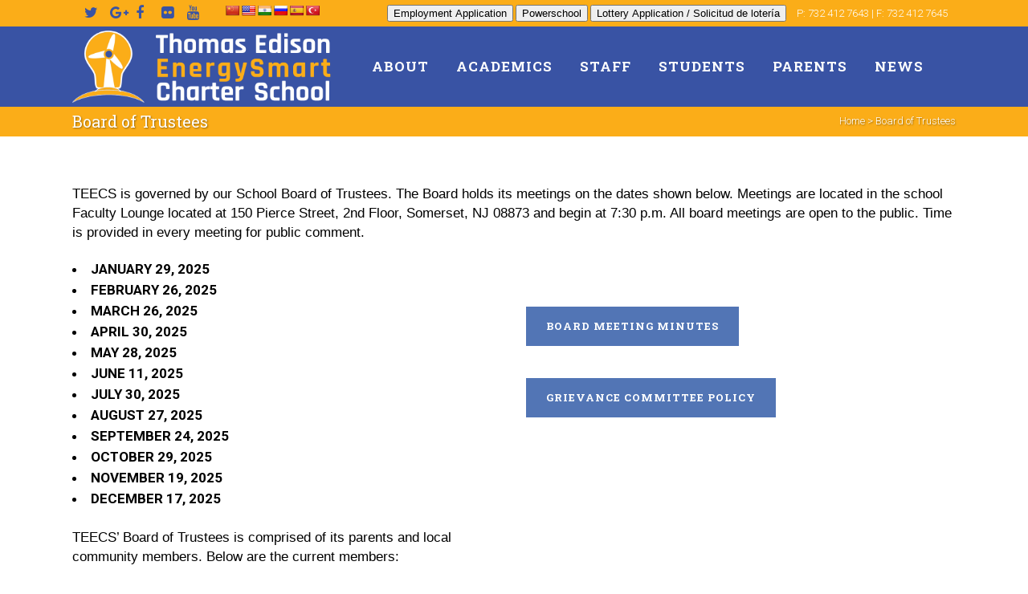

--- FILE ---
content_type: text/html; charset=UTF-8
request_url: https://teecs.org/board-of-trustees/
body_size: 22304
content:
	<!DOCTYPE html>
<html lang="en">
<head>
	<meta charset="UTF-8" />
	
				<meta name="viewport" content="width=device-width,initial-scale=1,user-scalable=no">
		
            
            
	<link rel="profile" href="https://gmpg.org/xfn/11" />
	<link rel="pingback" href="https://teecs.org/xmlrpc.php" />

	<title>TEECS | Board of Trustees</title>
<meta name='robots' content='max-image-preview:large' />
	<style>img:is([sizes="auto" i], [sizes^="auto," i]) { contain-intrinsic-size: 3000px 1500px }</style>
	<link rel='dns-prefetch' href='//translate.google.com' />
<link rel='dns-prefetch' href='//www.google.com' />
<link rel='dns-prefetch' href='//fonts.googleapis.com' />
<link rel="alternate" type="application/rss+xml" title="TEECS &raquo; Feed" href="https://teecs.org/feed/" />
<link rel="alternate" type="application/rss+xml" title="TEECS &raquo; Comments Feed" href="https://teecs.org/comments/feed/" />
		<!-- This site uses the Google Analytics by ExactMetrics plugin v8.10.1 - Using Analytics tracking - https://www.exactmetrics.com/ -->
							<script src="//www.googletagmanager.com/gtag/js?id=G-4CWCFDHC2Y"  data-cfasync="false" data-wpfc-render="false" type="text/javascript" async></script>
			<script data-cfasync="false" data-wpfc-render="false" type="text/javascript">
				var em_version = '8.10.1';
				var em_track_user = true;
				var em_no_track_reason = '';
								var ExactMetricsDefaultLocations = {"page_location":"https:\/\/teecs.org\/board-of-trustees\/"};
								if ( typeof ExactMetricsPrivacyGuardFilter === 'function' ) {
					var ExactMetricsLocations = (typeof ExactMetricsExcludeQuery === 'object') ? ExactMetricsPrivacyGuardFilter( ExactMetricsExcludeQuery ) : ExactMetricsPrivacyGuardFilter( ExactMetricsDefaultLocations );
				} else {
					var ExactMetricsLocations = (typeof ExactMetricsExcludeQuery === 'object') ? ExactMetricsExcludeQuery : ExactMetricsDefaultLocations;
				}

								var disableStrs = [
										'ga-disable-G-4CWCFDHC2Y',
									];

				/* Function to detect opted out users */
				function __gtagTrackerIsOptedOut() {
					for (var index = 0; index < disableStrs.length; index++) {
						if (document.cookie.indexOf(disableStrs[index] + '=true') > -1) {
							return true;
						}
					}

					return false;
				}

				/* Disable tracking if the opt-out cookie exists. */
				if (__gtagTrackerIsOptedOut()) {
					for (var index = 0; index < disableStrs.length; index++) {
						window[disableStrs[index]] = true;
					}
				}

				/* Opt-out function */
				function __gtagTrackerOptout() {
					for (var index = 0; index < disableStrs.length; index++) {
						document.cookie = disableStrs[index] + '=true; expires=Thu, 31 Dec 2099 23:59:59 UTC; path=/';
						window[disableStrs[index]] = true;
					}
				}

				if ('undefined' === typeof gaOptout) {
					function gaOptout() {
						__gtagTrackerOptout();
					}
				}
								window.dataLayer = window.dataLayer || [];

				window.ExactMetricsDualTracker = {
					helpers: {},
					trackers: {},
				};
				if (em_track_user) {
					function __gtagDataLayer() {
						dataLayer.push(arguments);
					}

					function __gtagTracker(type, name, parameters) {
						if (!parameters) {
							parameters = {};
						}

						if (parameters.send_to) {
							__gtagDataLayer.apply(null, arguments);
							return;
						}

						if (type === 'event') {
														parameters.send_to = exactmetrics_frontend.v4_id;
							var hookName = name;
							if (typeof parameters['event_category'] !== 'undefined') {
								hookName = parameters['event_category'] + ':' + name;
							}

							if (typeof ExactMetricsDualTracker.trackers[hookName] !== 'undefined') {
								ExactMetricsDualTracker.trackers[hookName](parameters);
							} else {
								__gtagDataLayer('event', name, parameters);
							}
							
						} else {
							__gtagDataLayer.apply(null, arguments);
						}
					}

					__gtagTracker('js', new Date());
					__gtagTracker('set', {
						'developer_id.dNDMyYj': true,
											});
					if ( ExactMetricsLocations.page_location ) {
						__gtagTracker('set', ExactMetricsLocations);
					}
										__gtagTracker('config', 'G-4CWCFDHC2Y', {"forceSSL":"true"} );
										window.gtag = __gtagTracker;										(function () {
						/* https://developers.google.com/analytics/devguides/collection/analyticsjs/ */
						/* ga and __gaTracker compatibility shim. */
						var noopfn = function () {
							return null;
						};
						var newtracker = function () {
							return new Tracker();
						};
						var Tracker = function () {
							return null;
						};
						var p = Tracker.prototype;
						p.get = noopfn;
						p.set = noopfn;
						p.send = function () {
							var args = Array.prototype.slice.call(arguments);
							args.unshift('send');
							__gaTracker.apply(null, args);
						};
						var __gaTracker = function () {
							var len = arguments.length;
							if (len === 0) {
								return;
							}
							var f = arguments[len - 1];
							if (typeof f !== 'object' || f === null || typeof f.hitCallback !== 'function') {
								if ('send' === arguments[0]) {
									var hitConverted, hitObject = false, action;
									if ('event' === arguments[1]) {
										if ('undefined' !== typeof arguments[3]) {
											hitObject = {
												'eventAction': arguments[3],
												'eventCategory': arguments[2],
												'eventLabel': arguments[4],
												'value': arguments[5] ? arguments[5] : 1,
											}
										}
									}
									if ('pageview' === arguments[1]) {
										if ('undefined' !== typeof arguments[2]) {
											hitObject = {
												'eventAction': 'page_view',
												'page_path': arguments[2],
											}
										}
									}
									if (typeof arguments[2] === 'object') {
										hitObject = arguments[2];
									}
									if (typeof arguments[5] === 'object') {
										Object.assign(hitObject, arguments[5]);
									}
									if ('undefined' !== typeof arguments[1].hitType) {
										hitObject = arguments[1];
										if ('pageview' === hitObject.hitType) {
											hitObject.eventAction = 'page_view';
										}
									}
									if (hitObject) {
										action = 'timing' === arguments[1].hitType ? 'timing_complete' : hitObject.eventAction;
										hitConverted = mapArgs(hitObject);
										__gtagTracker('event', action, hitConverted);
									}
								}
								return;
							}

							function mapArgs(args) {
								var arg, hit = {};
								var gaMap = {
									'eventCategory': 'event_category',
									'eventAction': 'event_action',
									'eventLabel': 'event_label',
									'eventValue': 'event_value',
									'nonInteraction': 'non_interaction',
									'timingCategory': 'event_category',
									'timingVar': 'name',
									'timingValue': 'value',
									'timingLabel': 'event_label',
									'page': 'page_path',
									'location': 'page_location',
									'title': 'page_title',
									'referrer' : 'page_referrer',
								};
								for (arg in args) {
																		if (!(!args.hasOwnProperty(arg) || !gaMap.hasOwnProperty(arg))) {
										hit[gaMap[arg]] = args[arg];
									} else {
										hit[arg] = args[arg];
									}
								}
								return hit;
							}

							try {
								f.hitCallback();
							} catch (ex) {
							}
						};
						__gaTracker.create = newtracker;
						__gaTracker.getByName = newtracker;
						__gaTracker.getAll = function () {
							return [];
						};
						__gaTracker.remove = noopfn;
						__gaTracker.loaded = true;
						window['__gaTracker'] = __gaTracker;
					})();
									} else {
										console.log("");
					(function () {
						function __gtagTracker() {
							return null;
						}

						window['__gtagTracker'] = __gtagTracker;
						window['gtag'] = __gtagTracker;
					})();
									}
			</script>
							<!-- / Google Analytics by ExactMetrics -->
		<script type="text/javascript">
/* <![CDATA[ */
window._wpemojiSettings = {"baseUrl":"https:\/\/s.w.org\/images\/core\/emoji\/16.0.1\/72x72\/","ext":".png","svgUrl":"https:\/\/s.w.org\/images\/core\/emoji\/16.0.1\/svg\/","svgExt":".svg","source":{"concatemoji":"https:\/\/teecs.org\/wp-includes\/js\/wp-emoji-release.min.js?ver=6.8.3"}};
/*! This file is auto-generated */
!function(s,n){var o,i,e;function c(e){try{var t={supportTests:e,timestamp:(new Date).valueOf()};sessionStorage.setItem(o,JSON.stringify(t))}catch(e){}}function p(e,t,n){e.clearRect(0,0,e.canvas.width,e.canvas.height),e.fillText(t,0,0);var t=new Uint32Array(e.getImageData(0,0,e.canvas.width,e.canvas.height).data),a=(e.clearRect(0,0,e.canvas.width,e.canvas.height),e.fillText(n,0,0),new Uint32Array(e.getImageData(0,0,e.canvas.width,e.canvas.height).data));return t.every(function(e,t){return e===a[t]})}function u(e,t){e.clearRect(0,0,e.canvas.width,e.canvas.height),e.fillText(t,0,0);for(var n=e.getImageData(16,16,1,1),a=0;a<n.data.length;a++)if(0!==n.data[a])return!1;return!0}function f(e,t,n,a){switch(t){case"flag":return n(e,"\ud83c\udff3\ufe0f\u200d\u26a7\ufe0f","\ud83c\udff3\ufe0f\u200b\u26a7\ufe0f")?!1:!n(e,"\ud83c\udde8\ud83c\uddf6","\ud83c\udde8\u200b\ud83c\uddf6")&&!n(e,"\ud83c\udff4\udb40\udc67\udb40\udc62\udb40\udc65\udb40\udc6e\udb40\udc67\udb40\udc7f","\ud83c\udff4\u200b\udb40\udc67\u200b\udb40\udc62\u200b\udb40\udc65\u200b\udb40\udc6e\u200b\udb40\udc67\u200b\udb40\udc7f");case"emoji":return!a(e,"\ud83e\udedf")}return!1}function g(e,t,n,a){var r="undefined"!=typeof WorkerGlobalScope&&self instanceof WorkerGlobalScope?new OffscreenCanvas(300,150):s.createElement("canvas"),o=r.getContext("2d",{willReadFrequently:!0}),i=(o.textBaseline="top",o.font="600 32px Arial",{});return e.forEach(function(e){i[e]=t(o,e,n,a)}),i}function t(e){var t=s.createElement("script");t.src=e,t.defer=!0,s.head.appendChild(t)}"undefined"!=typeof Promise&&(o="wpEmojiSettingsSupports",i=["flag","emoji"],n.supports={everything:!0,everythingExceptFlag:!0},e=new Promise(function(e){s.addEventListener("DOMContentLoaded",e,{once:!0})}),new Promise(function(t){var n=function(){try{var e=JSON.parse(sessionStorage.getItem(o));if("object"==typeof e&&"number"==typeof e.timestamp&&(new Date).valueOf()<e.timestamp+604800&&"object"==typeof e.supportTests)return e.supportTests}catch(e){}return null}();if(!n){if("undefined"!=typeof Worker&&"undefined"!=typeof OffscreenCanvas&&"undefined"!=typeof URL&&URL.createObjectURL&&"undefined"!=typeof Blob)try{var e="postMessage("+g.toString()+"("+[JSON.stringify(i),f.toString(),p.toString(),u.toString()].join(",")+"));",a=new Blob([e],{type:"text/javascript"}),r=new Worker(URL.createObjectURL(a),{name:"wpTestEmojiSupports"});return void(r.onmessage=function(e){c(n=e.data),r.terminate(),t(n)})}catch(e){}c(n=g(i,f,p,u))}t(n)}).then(function(e){for(var t in e)n.supports[t]=e[t],n.supports.everything=n.supports.everything&&n.supports[t],"flag"!==t&&(n.supports.everythingExceptFlag=n.supports.everythingExceptFlag&&n.supports[t]);n.supports.everythingExceptFlag=n.supports.everythingExceptFlag&&!n.supports.flag,n.DOMReady=!1,n.readyCallback=function(){n.DOMReady=!0}}).then(function(){return e}).then(function(){var e;n.supports.everything||(n.readyCallback(),(e=n.source||{}).concatemoji?t(e.concatemoji):e.wpemoji&&e.twemoji&&(t(e.twemoji),t(e.wpemoji)))}))}((window,document),window._wpemojiSettings);
/* ]]> */
</script>
<link rel="stylesheet" href="https://teecs.org/wp-content/cache/minify/d8468.css" media="all" />

<style id='wp-emoji-styles-inline-css' type='text/css'>

	img.wp-smiley, img.emoji {
		display: inline !important;
		border: none !important;
		box-shadow: none !important;
		height: 1em !important;
		width: 1em !important;
		margin: 0 0.07em !important;
		vertical-align: -0.1em !important;
		background: none !important;
		padding: 0 !important;
	}
</style>
<link rel="stylesheet" href="https://teecs.org/wp-content/cache/minify/a5ff7.css" media="all" />

<style id='classic-theme-styles-inline-css' type='text/css'>
/*! This file is auto-generated */
.wp-block-button__link{color:#fff;background-color:#32373c;border-radius:9999px;box-shadow:none;text-decoration:none;padding:calc(.667em + 2px) calc(1.333em + 2px);font-size:1.125em}.wp-block-file__button{background:#32373c;color:#fff;text-decoration:none}
</style>
<link rel="stylesheet" href="https://teecs.org/wp-content/cache/minify/966a7.css" media="all" />




<style id='global-styles-inline-css' type='text/css'>
:root{--wp--preset--aspect-ratio--square: 1;--wp--preset--aspect-ratio--4-3: 4/3;--wp--preset--aspect-ratio--3-4: 3/4;--wp--preset--aspect-ratio--3-2: 3/2;--wp--preset--aspect-ratio--2-3: 2/3;--wp--preset--aspect-ratio--16-9: 16/9;--wp--preset--aspect-ratio--9-16: 9/16;--wp--preset--color--black: #000000;--wp--preset--color--cyan-bluish-gray: #abb8c3;--wp--preset--color--white: #ffffff;--wp--preset--color--pale-pink: #f78da7;--wp--preset--color--vivid-red: #cf2e2e;--wp--preset--color--luminous-vivid-orange: #ff6900;--wp--preset--color--luminous-vivid-amber: #fcb900;--wp--preset--color--light-green-cyan: #7bdcb5;--wp--preset--color--vivid-green-cyan: #00d084;--wp--preset--color--pale-cyan-blue: #8ed1fc;--wp--preset--color--vivid-cyan-blue: #0693e3;--wp--preset--color--vivid-purple: #9b51e0;--wp--preset--gradient--vivid-cyan-blue-to-vivid-purple: linear-gradient(135deg,rgba(6,147,227,1) 0%,rgb(155,81,224) 100%);--wp--preset--gradient--light-green-cyan-to-vivid-green-cyan: linear-gradient(135deg,rgb(122,220,180) 0%,rgb(0,208,130) 100%);--wp--preset--gradient--luminous-vivid-amber-to-luminous-vivid-orange: linear-gradient(135deg,rgba(252,185,0,1) 0%,rgba(255,105,0,1) 100%);--wp--preset--gradient--luminous-vivid-orange-to-vivid-red: linear-gradient(135deg,rgba(255,105,0,1) 0%,rgb(207,46,46) 100%);--wp--preset--gradient--very-light-gray-to-cyan-bluish-gray: linear-gradient(135deg,rgb(238,238,238) 0%,rgb(169,184,195) 100%);--wp--preset--gradient--cool-to-warm-spectrum: linear-gradient(135deg,rgb(74,234,220) 0%,rgb(151,120,209) 20%,rgb(207,42,186) 40%,rgb(238,44,130) 60%,rgb(251,105,98) 80%,rgb(254,248,76) 100%);--wp--preset--gradient--blush-light-purple: linear-gradient(135deg,rgb(255,206,236) 0%,rgb(152,150,240) 100%);--wp--preset--gradient--blush-bordeaux: linear-gradient(135deg,rgb(254,205,165) 0%,rgb(254,45,45) 50%,rgb(107,0,62) 100%);--wp--preset--gradient--luminous-dusk: linear-gradient(135deg,rgb(255,203,112) 0%,rgb(199,81,192) 50%,rgb(65,88,208) 100%);--wp--preset--gradient--pale-ocean: linear-gradient(135deg,rgb(255,245,203) 0%,rgb(182,227,212) 50%,rgb(51,167,181) 100%);--wp--preset--gradient--electric-grass: linear-gradient(135deg,rgb(202,248,128) 0%,rgb(113,206,126) 100%);--wp--preset--gradient--midnight: linear-gradient(135deg,rgb(2,3,129) 0%,rgb(40,116,252) 100%);--wp--preset--font-size--small: 13px;--wp--preset--font-size--medium: 20px;--wp--preset--font-size--large: 36px;--wp--preset--font-size--x-large: 42px;--wp--preset--spacing--20: 0.44rem;--wp--preset--spacing--30: 0.67rem;--wp--preset--spacing--40: 1rem;--wp--preset--spacing--50: 1.5rem;--wp--preset--spacing--60: 2.25rem;--wp--preset--spacing--70: 3.38rem;--wp--preset--spacing--80: 5.06rem;--wp--preset--shadow--natural: 6px 6px 9px rgba(0, 0, 0, 0.2);--wp--preset--shadow--deep: 12px 12px 50px rgba(0, 0, 0, 0.4);--wp--preset--shadow--sharp: 6px 6px 0px rgba(0, 0, 0, 0.2);--wp--preset--shadow--outlined: 6px 6px 0px -3px rgba(255, 255, 255, 1), 6px 6px rgba(0, 0, 0, 1);--wp--preset--shadow--crisp: 6px 6px 0px rgba(0, 0, 0, 1);}:where(.is-layout-flex){gap: 0.5em;}:where(.is-layout-grid){gap: 0.5em;}body .is-layout-flex{display: flex;}.is-layout-flex{flex-wrap: wrap;align-items: center;}.is-layout-flex > :is(*, div){margin: 0;}body .is-layout-grid{display: grid;}.is-layout-grid > :is(*, div){margin: 0;}:where(.wp-block-columns.is-layout-flex){gap: 2em;}:where(.wp-block-columns.is-layout-grid){gap: 2em;}:where(.wp-block-post-template.is-layout-flex){gap: 1.25em;}:where(.wp-block-post-template.is-layout-grid){gap: 1.25em;}.has-black-color{color: var(--wp--preset--color--black) !important;}.has-cyan-bluish-gray-color{color: var(--wp--preset--color--cyan-bluish-gray) !important;}.has-white-color{color: var(--wp--preset--color--white) !important;}.has-pale-pink-color{color: var(--wp--preset--color--pale-pink) !important;}.has-vivid-red-color{color: var(--wp--preset--color--vivid-red) !important;}.has-luminous-vivid-orange-color{color: var(--wp--preset--color--luminous-vivid-orange) !important;}.has-luminous-vivid-amber-color{color: var(--wp--preset--color--luminous-vivid-amber) !important;}.has-light-green-cyan-color{color: var(--wp--preset--color--light-green-cyan) !important;}.has-vivid-green-cyan-color{color: var(--wp--preset--color--vivid-green-cyan) !important;}.has-pale-cyan-blue-color{color: var(--wp--preset--color--pale-cyan-blue) !important;}.has-vivid-cyan-blue-color{color: var(--wp--preset--color--vivid-cyan-blue) !important;}.has-vivid-purple-color{color: var(--wp--preset--color--vivid-purple) !important;}.has-black-background-color{background-color: var(--wp--preset--color--black) !important;}.has-cyan-bluish-gray-background-color{background-color: var(--wp--preset--color--cyan-bluish-gray) !important;}.has-white-background-color{background-color: var(--wp--preset--color--white) !important;}.has-pale-pink-background-color{background-color: var(--wp--preset--color--pale-pink) !important;}.has-vivid-red-background-color{background-color: var(--wp--preset--color--vivid-red) !important;}.has-luminous-vivid-orange-background-color{background-color: var(--wp--preset--color--luminous-vivid-orange) !important;}.has-luminous-vivid-amber-background-color{background-color: var(--wp--preset--color--luminous-vivid-amber) !important;}.has-light-green-cyan-background-color{background-color: var(--wp--preset--color--light-green-cyan) !important;}.has-vivid-green-cyan-background-color{background-color: var(--wp--preset--color--vivid-green-cyan) !important;}.has-pale-cyan-blue-background-color{background-color: var(--wp--preset--color--pale-cyan-blue) !important;}.has-vivid-cyan-blue-background-color{background-color: var(--wp--preset--color--vivid-cyan-blue) !important;}.has-vivid-purple-background-color{background-color: var(--wp--preset--color--vivid-purple) !important;}.has-black-border-color{border-color: var(--wp--preset--color--black) !important;}.has-cyan-bluish-gray-border-color{border-color: var(--wp--preset--color--cyan-bluish-gray) !important;}.has-white-border-color{border-color: var(--wp--preset--color--white) !important;}.has-pale-pink-border-color{border-color: var(--wp--preset--color--pale-pink) !important;}.has-vivid-red-border-color{border-color: var(--wp--preset--color--vivid-red) !important;}.has-luminous-vivid-orange-border-color{border-color: var(--wp--preset--color--luminous-vivid-orange) !important;}.has-luminous-vivid-amber-border-color{border-color: var(--wp--preset--color--luminous-vivid-amber) !important;}.has-light-green-cyan-border-color{border-color: var(--wp--preset--color--light-green-cyan) !important;}.has-vivid-green-cyan-border-color{border-color: var(--wp--preset--color--vivid-green-cyan) !important;}.has-pale-cyan-blue-border-color{border-color: var(--wp--preset--color--pale-cyan-blue) !important;}.has-vivid-cyan-blue-border-color{border-color: var(--wp--preset--color--vivid-cyan-blue) !important;}.has-vivid-purple-border-color{border-color: var(--wp--preset--color--vivid-purple) !important;}.has-vivid-cyan-blue-to-vivid-purple-gradient-background{background: var(--wp--preset--gradient--vivid-cyan-blue-to-vivid-purple) !important;}.has-light-green-cyan-to-vivid-green-cyan-gradient-background{background: var(--wp--preset--gradient--light-green-cyan-to-vivid-green-cyan) !important;}.has-luminous-vivid-amber-to-luminous-vivid-orange-gradient-background{background: var(--wp--preset--gradient--luminous-vivid-amber-to-luminous-vivid-orange) !important;}.has-luminous-vivid-orange-to-vivid-red-gradient-background{background: var(--wp--preset--gradient--luminous-vivid-orange-to-vivid-red) !important;}.has-very-light-gray-to-cyan-bluish-gray-gradient-background{background: var(--wp--preset--gradient--very-light-gray-to-cyan-bluish-gray) !important;}.has-cool-to-warm-spectrum-gradient-background{background: var(--wp--preset--gradient--cool-to-warm-spectrum) !important;}.has-blush-light-purple-gradient-background{background: var(--wp--preset--gradient--blush-light-purple) !important;}.has-blush-bordeaux-gradient-background{background: var(--wp--preset--gradient--blush-bordeaux) !important;}.has-luminous-dusk-gradient-background{background: var(--wp--preset--gradient--luminous-dusk) !important;}.has-pale-ocean-gradient-background{background: var(--wp--preset--gradient--pale-ocean) !important;}.has-electric-grass-gradient-background{background: var(--wp--preset--gradient--electric-grass) !important;}.has-midnight-gradient-background{background: var(--wp--preset--gradient--midnight) !important;}.has-small-font-size{font-size: var(--wp--preset--font-size--small) !important;}.has-medium-font-size{font-size: var(--wp--preset--font-size--medium) !important;}.has-large-font-size{font-size: var(--wp--preset--font-size--large) !important;}.has-x-large-font-size{font-size: var(--wp--preset--font-size--x-large) !important;}
:where(.wp-block-post-template.is-layout-flex){gap: 1.25em;}:where(.wp-block-post-template.is-layout-grid){gap: 1.25em;}
:where(.wp-block-columns.is-layout-flex){gap: 2em;}:where(.wp-block-columns.is-layout-grid){gap: 2em;}
:root :where(.wp-block-pullquote){font-size: 1.5em;line-height: 1.6;}
</style>
<link rel="stylesheet" href="https://teecs.org/wp-content/cache/minify/5b1ad.css" media="all" />












<style id='bridge-stylesheet-inline-css' type='text/css'>
   .page-id-15624.disabled_footer_top .footer_top_holder, .page-id-15624.disabled_footer_bottom .footer_bottom_holder { display: none;}


</style>
<link rel="stylesheet" href="https://teecs.org/wp-content/cache/minify/55c9c.css" media="all" />




<style id='bridge-style-dynamic-responsive-inline-css' type='text/css'>
#nav-menu-item-14860 li,
#nav-menu-item-14862 li,
#nav-menu-item-14864 li,
#nav-menu-item-14866 li,
#nav-menu-item-15100 li,
#nav-menu-item-15102 li,
#nav-menu-item-15176 li,
#nav-menu-item-15180 li,
#nav-menu-item-15357 li,
#nav-menu-item-15359 li{
width: 280px;
}

.drop_down .second .inner .widget {
padding-bottom: 13px;
}

.drop_down .second .inner .widget a{
padding: 0px !important;
}

.testimonials_holder .flex-direction-nav a:hover {
    background-color: #f53644 ;
    border-color: #f53644 ;
}

.contact_detail .contact_section > h4 {
display: none;
}

.blog_large_image h2,
.blog_large_image h2 a,
.blog_holder.blog_single article h2,
.blog_holder.blog_single article h2 a {
font-size: 27px;
}

.blog_small_image h2,
.blog_small_image h2 a { font-size: 22px; }

.q_list.circle ul>li:before { background-color: #c7012e; }

@media only screen and (max-width: 768px) {
    .qode_centered_content .wpb_single_image {
        text-align: center;
    }

    .qode_centered_content .separator {
        margin-left: auto !important;
        margin-right: auto !important
    }

    .qode_centered_content .wpb_row {
        text-align: center !important;
    }
}

.carousel-inner .slider_content .text .qbutton {
background-color: #5275b5;
border-color: #5275b5;
height: 40px;
line-height: 40px;
padding: 0 24px;
}

.carousel-inner .slider_content .text .qbutton:hover,
.carousel-inner .slider_content .text .qbutton.white:hover {
    background-color: #000;
    border-color: #000;
    color: #fff;
}

.carousel-inner .slider_content .text .qbutton.white {
background-color: #C7012E;
border-color: #C7012E;
}

.footer_bottom {
border-top: 1px solid #363636;
padding: 39px 0;
}

.qode_custom_link a {
    color: #c7012e;
    text-decoration: underline;
}

.qode_custom_link a:hover {
    color: #5275b5;
    text-decoration: underline;
}

.qode_custom_sidebar_link a {
font-weight: 300 !important;
text-decoration: underline;
color: #5275b5 !important;
display: inline-block;
margin-bottom: 4px;
}

.qode_custom_sidebar_link a:hover {
    color: #C7012E !important;
    text-decoration: underline
}

.blog_holder.masonry article:not(.format-quote):not(.format-link) .post_text .post_text_inner, .blog_holder.masonry_full_width article post_text .post_text_inner,
.blog_holder.blog_large_image article:not(.format-quote):not(.format-link) .post_text .post_text_inner {
   padding-left: 0;
   padding-right: 0;
}

.blog_holder.blog_small_image article:not(.format-quote):not(.format-link) .post_text .post_text_inner {
padding-top: 0;
}

.page-template-contact-page-php .content .container .container_inner {
padding: 30px;
}

.breadcrumb a,
.breadcrumb .delimiter {
color: #fff;
}

.q_list h6 {
margin-bottom: 8px;
}

.header-widget .simple_social::before {
    color: #3953a4 !important;
font-size: 18px !important;
}

</style>
<link rel="stylesheet" href="https://teecs.org/wp-content/cache/minify/36f66.css" media="all" />

<link rel='stylesheet' id='bridge-style-handle-google-fonts-css' href='https://fonts.googleapis.com/css?family=Raleway%3A100%2C200%2C300%2C400%2C500%2C600%2C700%2C800%2C900%2C100italic%2C300italic%2C400italic%2C700italic%7CRoboto+Slab%3A100%2C200%2C300%2C400%2C500%2C600%2C700%2C800%2C900%2C100italic%2C300italic%2C400italic%2C700italic%7CRoboto%3A100%2C200%2C300%2C400%2C500%2C600%2C700%2C800%2C900%2C100italic%2C300italic%2C400italic%2C700italic&#038;subset=latin%2Clatin-ext&#038;ver=1.0.0' type='text/css' media='all' />
<link rel="stylesheet" href="https://teecs.org/wp-content/cache/minify/9e13b.css" media="all" />




<style id='photonic-inline-css' type='text/css'>
/* Retrieved from saved CSS */
.photonic-panel { background:  rgb(17,17,17)  !important;

	border-top: none;
	border-right: none;
	border-bottom: none;
	border-left: none;
 }
.photonic-random-layout .photonic-thumb { padding: 2px}
.photonic-masonry-layout .photonic-thumb { padding: 2px}
.photonic-mosaic-layout .photonic-thumb { padding: 2px}

</style>
		<script type="text/javascript">
			ajaxurl = typeof(ajaxurl) !== 'string' ? 'https://teecs.org/wp-admin/admin-ajax.php' : ajaxurl;
		</script>
		<script  src="https://teecs.org/wp-content/cache/minify/d93b6.js"></script>

<script data-cfasync="false" data-wpfc-render="false" type="text/javascript" id='exactmetrics-frontend-script-js-extra'>/* <![CDATA[ */
var exactmetrics_frontend = {"js_events_tracking":"true","download_extensions":"zip,mp3,mpeg,pdf,docx,pptx,xlsx,rar","inbound_paths":"[{\"path\":\"\\\/go\\\/\",\"label\":\"affiliate\"},{\"path\":\"\\\/recommend\\\/\",\"label\":\"affiliate\"}]","home_url":"https:\/\/teecs.org","hash_tracking":"false","v4_id":"G-4CWCFDHC2Y"};/* ]]> */
</script>
<script  src="https://teecs.org/wp-content/cache/minify/818c0.js"></script>


<script></script><link rel="https://api.w.org/" href="https://teecs.org/wp-json/" /><link rel="alternate" title="JSON" type="application/json" href="https://teecs.org/wp-json/wp/v2/pages/15624" /><link rel="EditURI" type="application/rsd+xml" title="RSD" href="https://teecs.org/xmlrpc.php?rsd" />
<meta name="generator" content="WordPress 6.8.3" />
<link rel="canonical" href="https://teecs.org/board-of-trustees/" />
<link rel='shortlink' href='https://teecs.org/?p=15624' />
<link rel="alternate" title="oEmbed (JSON)" type="application/json+oembed" href="https://teecs.org/wp-json/oembed/1.0/embed?url=https%3A%2F%2Fteecs.org%2Fboard-of-trustees%2F" />
<link rel="alternate" title="oEmbed (XML)" type="text/xml+oembed" href="https://teecs.org/wp-json/oembed/1.0/embed?url=https%3A%2F%2Fteecs.org%2Fboard-of-trustees%2F&#038;format=xml" />
<style>#google_language_translator{clear:both;}#flags{width:165px;}#flags a{display:inline-block;margin-right:2px;}.goog-tooltip{display: none!important;}.goog-tooltip:hover{display: none!important;}.goog-text-highlight{background-color:transparent!important;border:none!important;box-shadow:none!important;}#google_language_translator{display:none;}#google_language_translator select.goog-te-combo{color:#32373c;}div.skiptranslate{display:none!important;}body{top:0px!important;}#goog-gt-{display:none!important;}font font{background-color:transparent!important;box-shadow:none!important;position:initial!important;}#glt-translate-trigger > span{color:#ffffff;}#glt-translate-trigger{background:#f89406;}</style><meta name="generator" content="Powered by WPBakery Page Builder - drag and drop page builder for WordPress."/>
<link rel="icon" href="https://teecs.org/wp-content/uploads/2017/11/cropped-Web-logo-32x32.png" sizes="32x32" />
<link rel="icon" href="https://teecs.org/wp-content/uploads/2017/11/cropped-Web-logo-192x192.png" sizes="192x192" />
<link rel="apple-touch-icon" href="https://teecs.org/wp-content/uploads/2017/11/cropped-Web-logo-180x180.png" />
<meta name="msapplication-TileImage" content="https://teecs.org/wp-content/uploads/2017/11/cropped-Web-logo-270x270.png" />
		<style type="text/css" id="wp-custom-css">
			#ai1ec-calendar .ai1ec-btn-toolbar {display: none;}
#ai1ec-calendar .ai1ec-btn-sm {display: none;}
		</style>
		<noscript><style> .wpb_animate_when_almost_visible { opacity: 1; }</style></noscript></head>

<body data-rsssl=1 class="wp-singular page-template-default page page-id-15624 wp-theme-bridge bridge-core-3.1.2  qode-theme-ver-30.1 qode-theme-bridge disabled_footer_bottom qode_header_in_grid wpb-js-composer js-comp-ver-8.0.1 vc_responsive" itemscope itemtype="http://schema.org/WebPage">



	<div class="ajax_loader"><div class="ajax_loader_1"><div class="two_rotating_circles"><div class="dot1"></div><div class="dot2"></div></div></div></div>
	
<div class="wrapper">
	<div class="wrapper_inner">

    
		<!-- Google Analytics start -->
				<!-- Google Analytics end -->

		
	<header class=" has_top centered_logo_animate scroll_header_top_area light stick scrolled_not_transparent with_hover_bg_color menu_position_left page_header">
	<div class="header_inner clearfix">
				<div class="header_top_bottom_holder">
				<div class="header_top clearfix" style='' >
				<div class="container">
			<div class="container_inner clearfix">
														<div class="left">
						<div class="inner">
							<div class="header-widget widget_text header-left-widget">			<div class="textwidget"><p><span class='q_social_icon_holder normal_social' data-color=#3953a4 ><a itemprop='url' href='https://twitter.com/energysmartcs' target='_blank'><i class="qode_icon_font_awesome fa fa-twitter fa-lg simple_social" style="color: #3953a4;" ></i></a></span><span class='q_social_icon_holder normal_social' data-color=#3953a4 ><a itemprop='url' href='https://plus.google.com/102405568276594885343' target='_blank'><i class="qode_icon_font_awesome fa fa-google-plus fa-lg simple_social" style="color: #3953a4;" ></i></a></span><span class='q_social_icon_holder normal_social' data-color=#3953a4 ><a itemprop='url' href='https://www.facebook.com/pages/Thomas-Edison-Energysmart-Charter-School/493364177402874' target='_blank'><i class="qode_icon_font_awesome fa fa-facebook fa-lg simple_social" style="color: #3953a4;" ></i></a></span><span class='q_social_icon_holder normal_social' data-color=#3953a4 ><a itemprop='url' href='https://www.flickr.com/photos/104601848@N08/collections' target='_blank'><i class="qode_icon_font_awesome fa fa-flickr fa-lg simple_social" style="color: #3953a4;" ></i></a></span><span class='q_social_icon_holder normal_social' data-color=#3953a4 ><a itemprop='url' href='https://www.youtube.com/channel/UCxigDGZ50wm7R8jrJCNgenA' target='_blank'><i class="qode_icon_font_awesome fa fa-youtube fa-lg simple_social" style="color: #3953a4;" ></i></a></span></p>
</div>
		</div><div class="header-widget widget_glt_widget header-left-widget"><div id="flags" class="size18"><ul id="sortable" class="ui-sortable" style="float:left"><li id='Chinese (Simplified)'><a href='#' title='Chinese (Simplified)' class='nturl notranslate zh-CN flag Chinese (Simplified)'></a></li><li id='English'><a href='#' title='English' class='nturl notranslate en flag united-states'></a></li><li id='Hindi'><a href='#' title='Hindi' class='nturl notranslate hi flag Hindi'></a></li><li id='Russian'><a href='#' title='Russian' class='nturl notranslate ru flag Russian'></a></li><li id='Spanish'><a href='#' title='Spanish' class='nturl notranslate es flag Spanish'></a></li><li id='Turkish'><a href='#' title='Turkish' class='nturl notranslate tr flag Turkish'></a></li></ul></div><div id="google_language_translator" class="default-language-en"></div></div>						</div>
					</div>
					<div class="right">
						<div class="inner">
							<div class="widget_text header-widget widget_custom_html header-right-widget"><div class="textwidget custom-html-widget"><a href="https://forms.gle/skAidx33vRreis5L9" >
	<button>Employment Application</button>
</a>

<a href="https://teecs.powerschool.com/public/home.html" >
	<button>Powerschool</button>
</a>

<a href="https://teecs.org/lottery-application/" >
	
	<button>Lottery Application / Solicitud de lotería</button>
</a><span style="padding: 0 10px;">P: 732 412 7643 | F: 732 412 7645</span></div></div>						</div>
					</div>
													</div>
		</div>
		</div>

			<div class="header_bottom clearfix" style='' >
								<div class="container">
					<div class="container_inner clearfix">
																				<div class="header_inner_left">
																	<div class="mobile_menu_button">
		<span>
			<i class="qode_icon_font_awesome fa fa-bars " ></i>		</span>
	</div>
								<div class="logo_wrapper" >
	<div class="q_logo">
		<a itemprop="url" href="https://teecs.org/" >
             <img itemprop="image" class="normal" src="https://teecs.org/wp-content/uploads/2017/11/Webheader-logo-main.png" alt="Logo"> 			 <img itemprop="image" class="light" src="https://teecs.org/wp-content/uploads/2017/11/Webheader-logo-main.png" alt="Logo"/> 			 <img itemprop="image" class="dark" src="https://teecs.org/wp-content/uploads/2017/11/Webheader-logo-main.png" alt="Logo"/> 			 <img itemprop="image" class="sticky" src="https://teecs.org/wp-content/uploads/2017/11/Web-logo-orange.png" alt="Logo"/> 			 <img itemprop="image" class="mobile" src="https://teecs.org/wp-content/uploads/2017/11/Webheader-logo-main.png" alt="Logo"/> 					</a>
	</div>
	</div>															</div>
															<div class="header_inner_right">
									<div class="side_menu_button_wrapper right">
																														<div class="side_menu_button">
																																	
										</div>
									</div>
								</div>
							
							
							<nav class="main_menu drop_down left">
								<ul id="menu-top_menu" class=""><li id="nav-menu-item-16089" class="menu-item menu-item-type-custom menu-item-object-custom current-menu-ancestor current-menu-parent menu-item-has-children active has_sub narrow"><a href="#" class=" current "><i class="menu_icon blank fa"></i><span>About</span><span class="plus"></span></a>
<div class="second"><div class="inner"><ul>
	<li id="nav-menu-item-15634" class="menu-item menu-item-type-post_type menu-item-object-page "><a href="https://teecs.org/about-teecs/" class=""><i class="menu_icon blank fa"></i><span>About TEECS</span><span class="plus"></span></a></li>
	<li id="nav-menu-item-15632" class="menu-item menu-item-type-post_type menu-item-object-page current-menu-item page_item page-item-15624 current_page_item "><a href="https://teecs.org/board-of-trustees/" class=""><i class="menu_icon blank fa"></i><span>Board of Trustees</span><span class="plus"></span></a></li>
	<li id="nav-menu-item-15630" class="menu-item menu-item-type-post_type menu-item-object-page "><a href="https://teecs.org/employment/" class=""><i class="menu_icon blank fa"></i><span>Employment</span><span class="plus"></span></a></li>
	<li id="nav-menu-item-15633" class="menu-item menu-item-type-post_type menu-item-object-page "><a href="https://teecs.org/faq/" class=""><i class="menu_icon blank fa"></i><span>FAQ</span><span class="plus"></span></a></li>
	<li id="nav-menu-item-15635" class="menu-item menu-item-type-post_type menu-item-object-page "><a href="https://teecs.org/contact/" class=""><i class="menu_icon blank fa"></i><span>Contact Us</span><span class="plus"></span></a></li>
	<li id="nav-menu-item-17957" class="menu-item menu-item-type-post_type menu-item-object-page "><a href="https://teecs.org/buildings-and-grounds/" class=""><i class="menu_icon blank fa"></i><span>Buildings and Grounds</span><span class="plus"></span></a></li>
	<li id="nav-menu-item-18097" class="menu-item menu-item-type-post_type menu-item-object-page "><a href="https://teecs.org/vip-visitors/" class=""><i class="menu_icon blank fa"></i><span>VIP Visitors</span><span class="plus"></span></a></li>
	<li id="nav-menu-item-18018" class="menu-item menu-item-type-custom menu-item-object-custom "><a target="_blank" href="https://teecs.org/wp-content/uploads/2018/12/Emergency-Weather-Info.pdf" class=""><i class="menu_icon blank fa"></i><span>Emergency Weather Info</span><span class="plus"></span></a></li>
	<li id="nav-menu-item-20318" class="menu-item menu-item-type-custom menu-item-object-custom menu-item-has-children sub"><a href="#" class=""><i class="menu_icon blank fa"></i><span>EnergySmart</span><span class="plus"></span><i class="q_menu_arrow fa fa-angle-right"></i></a>
	<ul>
		<li id="nav-menu-item-20323" class="menu-item menu-item-type-post_type menu-item-object-page "><a href="https://teecs.org/applications-for-sustainable-recognition/" class=""><i class="menu_icon blank fa"></i><span>Applications for Sustainable Recognition</span><span class="plus"></span></a></li>
		<li id="nav-menu-item-20322" class="menu-item menu-item-type-post_type menu-item-object-page "><a href="https://teecs.org/awards-certifications/" class=""><i class="menu_icon blank fa"></i><span>Awards &#038; Certifications</span><span class="plus"></span></a></li>
		<li id="nav-menu-item-20416" class="menu-item menu-item-type-post_type menu-item-object-page "><a href="https://teecs.org/green-teams/" class=""><i class="menu_icon blank fa"></i><span>Green Teams</span><span class="plus"></span></a></li>
		<li id="nav-menu-item-20321" class="menu-item menu-item-type-post_type menu-item-object-page "><a href="https://teecs.org/green-day-earth-day-celebrations/" class=""><i class="menu_icon blank fa"></i><span>Green Day / Earth Day Celebrations</span><span class="plus"></span></a></li>
		<li id="nav-menu-item-20570" class="menu-item menu-item-type-post_type menu-item-object-page "><a href="https://teecs.org/events/" class=""><i class="menu_icon blank fa"></i><span>Events</span><span class="plus"></span></a></li>
		<li id="nav-menu-item-23535" class="menu-item menu-item-type-post_type menu-item-object-page "><a href="https://teecs.org/community-asset-map/" class=""><i class="menu_icon blank fa"></i><span>Community Asset Map</span><span class="plus"></span></a></li>
		<li id="nav-menu-item-20412" class="menu-item menu-item-type-post_type menu-item-object-page "><a href="https://teecs.org/family-spotlights/" class=""><i class="menu_icon blank fa"></i><span>Family Spotlights</span><span class="plus"></span></a></li>
		<li id="nav-menu-item-20480" class="menu-item menu-item-type-post_type menu-item-object-page "><a href="https://teecs.org/fundraising-future-improvements/" class=""><i class="menu_icon blank fa"></i><span>Fundraising / Future Improvements</span><span class="plus"></span></a></li>
		<li id="nav-menu-item-20319" class="menu-item menu-item-type-post_type menu-item-object-page "><a href="https://teecs.org/in-the-media/" class=""><i class="menu_icon blank fa"></i><span>In The Media</span><span class="plus"></span></a></li>
		<li id="nav-menu-item-20328" class="menu-item menu-item-type-post_type menu-item-object-page "><a href="https://teecs.org/newsletter-green-corner/" class=""><i class="menu_icon blank fa"></i><span>Newsletter / Green Corner</span><span class="plus"></span></a></li>
		<li id="nav-menu-item-20320" class="menu-item menu-item-type-post_type menu-item-object-page "><a href="https://teecs.org/school-garden-green-pride-drop-down/" class=""><i class="menu_icon blank fa"></i><span>School Garden / Green Pride</span><span class="plus"></span></a></li>
		<li id="nav-menu-item-20339" class="menu-item menu-item-type-post_type menu-item-object-page "><a href="https://teecs.org/sustainable-improvements/" class=""><i class="menu_icon blank fa"></i><span>Sustainable Improvements</span><span class="plus"></span></a></li>
		<li id="nav-menu-item-23456" class="menu-item menu-item-type-custom menu-item-object-custom menu-item-has-children "><a href="#" class=""><i class="menu_icon blank fa"></i><span>Policies</span><span class="plus"></span></a>
		<ul>
			<li id="nav-menu-item-23507" class="menu-item menu-item-type-custom menu-item-object-custom "><a href="https://drive.google.com/file/d/1EyFFT8JTF7TSYO5SKrl6vlmQWvHwskeU/view?usp=sharing" class=""><i class="menu_icon blank fa"></i><span>Data Safety &#038; Security Policy</span><span class="plus"></span></a></li>
			<li id="nav-menu-item-23439" class="menu-item menu-item-type-custom menu-item-object-custom "><a href="https://drive.google.com/file/d/16eaVJh75y8I6m6t_lh4M-7Ho9NXBS1Dg/view?usp=sharing" class=""><i class="menu_icon blank fa"></i><span>District Sustainability Policy</span><span class="plus"></span></a></li>
			<li id="nav-menu-item-23457" class="menu-item menu-item-type-custom menu-item-object-custom "><a href="https://drive.google.com/file/d/1P9O7RazA1kg-rvw1KQ4Sx3_5RAyI_4ZQ/view?usp=sharing" class=""><i class="menu_icon blank fa"></i><span>Protocol for Unhealthy Outdoor Air Days</span><span class="plus"></span></a></li>
			<li id="nav-menu-item-23442" class="menu-item menu-item-type-custom menu-item-object-custom "><a href="https://drive.google.com/file/d/1WD7FF7lhjLg-DcJUhgAWFFugBcu3rI3F/view?usp=sharing" class=""><i class="menu_icon blank fa"></i><span>Digital Citizenship Plan</span><span class="plus"></span></a></li>
			<li id="nav-menu-item-23484" class="menu-item menu-item-type-custom menu-item-object-custom "><a href="https://drive.google.com/file/d/1vpOXzvLyjPdO-y5c-QbsIVzd9k8R0UCJ/view?usp=sharing" class=""><i class="menu_icon blank fa"></i><span>Communications Plan</span><span class="plus"></span></a></li>
		</ul>
</li>
		<li id="nav-menu-item-20484" class="menu-item menu-item-type-post_type menu-item-object-page "><a href="https://teecs.org/volunteer-opportunities/" class=""><i class="menu_icon blank fa"></i><span>Volunteer Opportunities</span><span class="plus"></span></a></li>
		<li id="nav-menu-item-21265" class="menu-item menu-item-type-post_type menu-item-object-page "><a href="https://teecs.org/ted-talks-recent-articles/" class=""><i class="menu_icon blank fa"></i><span>Ted Talks/Recent Articles</span><span class="plus"></span></a></li>
	</ul>
</li>
	<li id="nav-menu-item-21212" class="menu-item menu-item-type-custom menu-item-object-custom menu-item-has-children sub"><a href="#" class=""><i class="menu_icon blank fa"></i><span>Covid-19 Protocols</span><span class="plus"></span><i class="q_menu_arrow fa fa-angle-right"></i></a>
	<ul>
		<li id="nav-menu-item-21214" class="menu-item menu-item-type-custom menu-item-object-custom "><a href="https://teecs.org/wp-content/uploads/2021/12/TEECS-Plan-for-Use-of-ARP-Funds.pdf" class=""><i class="menu_icon blank fa"></i><span>TEECS Plan for Use of ARP Funds</span><span class="plus"></span></a></li>
		<li id="nav-menu-item-21099" class="menu-item menu-item-type-custom menu-item-object-custom "><a href="https://teecs.org/wp-content/uploads/2021/09/Safe-Reopening-Plan-_TEECS.docx.pdf" class=""><i class="menu_icon blank fa"></i><span>LEA Plan for Safe Return</span><span class="plus"></span></a></li>
	</ul>
</li>
</ul></div></div>
</li>
<li id="nav-menu-item-15593" class="menu-item menu-item-type-custom menu-item-object-custom menu-item-has-children  has_sub narrow"><a href="#" class=""><i class="menu_icon blank fa"></i><span>Academics</span><span class="plus"></span></a>
<div class="second"><div class="inner"><ul>
	<li id="nav-menu-item-19991" class="menu-item menu-item-type-custom menu-item-object-custom "><a href="https://teecs.org/lottery-application/" class=""><i class="menu_icon blank fa"></i><span>Apply Now</span><span class="plus"></span></a></li>
	<li id="nav-menu-item-19843" class="menu-item menu-item-type-custom menu-item-object-custom menu-item-has-children sub"><a href="#" class=""><i class="menu_icon blank fa"></i><span>School Performance Reports</span><span class="plus"></span><i class="q_menu_arrow fa fa-angle-right"></i></a>
	<ul>
		<li id="nav-menu-item-23266" class="menu-item menu-item-type-custom menu-item-object-custom "><a href="https://www.nj.gov/education/spr/landing.shtml?county=80&amp;district=6081&amp;school=967&amp;schoolname=Thomas%20Edison%20EnergySmart%20Charter%20School&amp;schoolYear=202324&amp;viewType=school&amp;rptType_s=7" class=""><i class="menu_icon blank fa"></i><span>FY-(23-24)</span><span class="plus"></span></a></li>
		<li id="nav-menu-item-20667" class="menu-item menu-item-type-custom menu-item-object-custom "><a href="https://rc.doe.state.nj.us/school/detail/80/6081/967/overview" class=""><i class="menu_icon blank fa"></i><span>FY-(19-20)</span><span class="plus"></span></a></li>
		<li id="nav-menu-item-19844" class="menu-item menu-item-type-custom menu-item-object-custom "><a href="https://rc.doe.state.nj.us/prioryearreport/2018-2019/80/6081" class=""><i class="menu_icon blank fa"></i><span>FY-(18-19)</span><span class="plus"></span></a></li>
		<li id="nav-menu-item-19845" class="menu-item menu-item-type-custom menu-item-object-custom "><a href="https://rc.doe.state.nj.us/prioryearreport/2017-2018/80/6081" class=""><i class="menu_icon blank fa"></i><span>FY-(17-18)</span><span class="plus"></span></a></li>
		<li id="nav-menu-item-19846" class="menu-item menu-item-type-custom menu-item-object-custom "><a href="https://rc.doe.state.nj.us/prioryearreport/2016-2017/80/6081" class=""><i class="menu_icon blank fa"></i><span>FY-(16-17)</span><span class="plus"></span></a></li>
		<li id="nav-menu-item-19847" class="menu-item menu-item-type-custom menu-item-object-custom "><a href="https://rc.doe.state.nj.us/_Historical/School-Detail//2015-2016/80-6081-967.pdf" class=""><i class="menu_icon blank fa"></i><span>FY-(15-16)</span><span class="plus"></span></a></li>
		<li id="nav-menu-item-19848" class="menu-item menu-item-type-custom menu-item-object-custom "><a href="https://nj.gov/education/schoolperformance/archive/201415/reports/80/806081967.pdf" class=""><i class="menu_icon blank fa"></i><span>FY-(14-15)</span><span class="plus"></span></a></li>
		<li id="nav-menu-item-19849" class="menu-item menu-item-type-custom menu-item-object-custom "><a href="https://nj.gov/education/schoolperformance/archive/201314/reports/80/806081967.pdf" class=""><i class="menu_icon blank fa"></i><span>FY-(13-14)</span><span class="plus"></span></a></li>
		<li id="nav-menu-item-19850" class="menu-item menu-item-type-custom menu-item-object-custom "><a href="https://nj.gov/education/schoolperformance/archive/201213/reports/80/806081967.pdf" class=""><i class="menu_icon blank fa"></i><span>FY-(12-13)</span><span class="plus"></span></a></li>
	</ul>
</li>
	<li id="nav-menu-item-15910" class="menu-item menu-item-type-post_type menu-item-object-page "><a href="https://teecs.org/admissions/" class=""><i class="menu_icon blank fa"></i><span>Admissions</span><span class="plus"></span></a></li>
	<li id="nav-menu-item-17633" class="menu-item menu-item-type-post_type menu-item-object-page "><a href="https://teecs.org/calendar-main/" class=""><i class="menu_icon blank fa"></i><span>Calendar</span><span class="plus"></span></a></li>
	<li id="nav-menu-item-16884" class="menu-item menu-item-type-post_type menu-item-object-page "><a href="https://teecs.org/parcc-corner/" class=""><i class="menu_icon blank fa"></i><span>NJSLA Corner</span><span class="plus"></span></a></li>
	<li id="nav-menu-item-19695" class="menu-item menu-item-type-custom menu-item-object-custom menu-item-has-children sub"><a href="#" class=""><i class="menu_icon blank fa"></i><span>Pupil Services</span><span class="plus"></span><i class="q_menu_arrow fa fa-angle-right"></i></a>
	<ul>
		<li id="nav-menu-item-19493" class="menu-item menu-item-type-post_type menu-item-object-page "><a href="https://teecs.org/intervention-and-referral-service/" class=""><i class="menu_icon blank fa"></i><span>INTERVENTION AND REFERRAL SERVICE</span><span class="plus"></span></a></li>
		<li id="nav-menu-item-19515" class="menu-item menu-item-type-post_type menu-item-object-page "><a href="https://teecs.org/section-504/" class=""><i class="menu_icon blank fa"></i><span>Section 504</span><span class="plus"></span></a></li>
		<li id="nav-menu-item-19537" class="menu-item menu-item-type-post_type menu-item-object-page "><a href="https://teecs.org/special-education-service-3/" class=""><i class="menu_icon blank fa"></i><span>SPECIAL EDUCATION SERVICE</span><span class="plus"></span></a></li>
		<li id="nav-menu-item-23412" class="menu-item menu-item-type-post_type menu-item-object-page "><a href="https://teecs.org/esl-program/" class=""><i class="menu_icon blank fa"></i><span>ML Program</span><span class="plus"></span></a></li>
		<li id="nav-menu-item-19694" class="menu-item menu-item-type-custom menu-item-object-custom "><a href="https://drive.google.com/file/d/1SMNvhGrH8SbZhd_w9Pqw1BdVSJnguZOf/view?usp=sharing" class=""><i class="menu_icon blank fa"></i><span>Project Child Find</span><span class="plus"></span></a></li>
		<li id="nav-menu-item-20096" class="menu-item menu-item-type-custom menu-item-object-custom "><a href="https://teecs.org/hib/" class=""><i class="menu_icon blank fa"></i><span>HIB</span><span class="plus"></span></a></li>
		<li id="nav-menu-item-21907" class="menu-item menu-item-type-custom menu-item-object-custom "><a href="https://drive.google.com/file/d/1YmNkK2K9cx0qP6xr76GpKrZ-AOgF7Lni/view?usp=sharing" class=""><i class="menu_icon blank fa"></i><span>The Gifted and Talented Policy</span><span class="plus"></span></a></li>
		<li id="nav-menu-item-22607" class="menu-item menu-item-type-custom menu-item-object-custom "><a href="https://drive.google.com/drive/folders/17ylxh4-ZHbNh5lpND6R2RGfThuQ9P05u?usp=sharing" class=""><i class="menu_icon blank fa"></i><span>ESEA/IDEA</span><span class="plus"></span></a></li>
	</ul>
</li>
	<li id="nav-menu-item-15720" class="menu-item menu-item-type-post_type menu-item-object-page "><a href="https://teecs.org/clubs-extended-care/" class=""><i class="menu_icon blank fa"></i><span>Clubs &#038; Extended Care</span><span class="plus"></span></a></li>
	<li id="nav-menu-item-18819" class="menu-item menu-item-type-custom menu-item-object-custom menu-item-has-children sub"><a href="#" class=""><i class="menu_icon blank fa"></i><span>Athletics &#038; Arts</span><span class="plus"></span><i class="q_menu_arrow fa fa-angle-right"></i></a>
	<ul>
		<li id="nav-menu-item-20178" class="menu-item menu-item-type-custom menu-item-object-custom "><a href="https://sites.google.com/energysmartschool.org/teams-and-clubs/home" class=""><i class="menu_icon blank fa"></i><span>Teams and Clubs</span><span class="plus"></span></a></li>
		<li id="nav-menu-item-19096" class="menu-item menu-item-type-post_type menu-item-object-page "><a href="https://teecs.org/the-information-of-art-clubs-and-classes/" class=""><i class="menu_icon blank fa"></i><span>Art Clubs and Classes</span><span class="plus"></span></a></li>
	</ul>
</li>
	<li id="nav-menu-item-15715" class="menu-item menu-item-type-post_type menu-item-object-page "><a href="https://teecs.org/college-guidance/" class=""><i class="menu_icon blank fa"></i><span>Counseling Department</span><span class="plus"></span></a></li>
	<li id="nav-menu-item-21377" class="menu-item menu-item-type-custom menu-item-object-custom "><a href="https://www.nj.gov/education/assessment/requirements/" class=""><i class="menu_icon blank fa"></i><span>Graduation Assessment Requirements</span><span class="plus"></span></a></li>
	<li id="nav-menu-item-17567" class="menu-item menu-item-type-post_type menu-item-object-page "><a href="https://teecs.org/rvcc-academy-partnership/" class=""><i class="menu_icon blank fa"></i><span>Environmental Science Academy</span><span class="plus"></span></a></li>
	<li id="nav-menu-item-17896" class="menu-item menu-item-type-post_type menu-item-object-page "><a href="https://teecs.org/nasa-projects/" class=""><i class="menu_icon blank fa"></i><span>NASA Projects</span><span class="plus"></span></a></li>
	<li id="nav-menu-item-17899" class="menu-item menu-item-type-post_type menu-item-object-page "><a href="https://teecs.org/competitions-3/" class=""><i class="menu_icon blank fa"></i><span>Competitions</span><span class="plus"></span></a></li>
	<li id="nav-menu-item-17902" class="menu-item menu-item-type-post_type menu-item-object-page "><a href="https://teecs.org/achievements/" class=""><i class="menu_icon blank fa"></i><span>Achievements</span><span class="plus"></span></a></li>
	<li id="nav-menu-item-17860" class="menu-item menu-item-type-custom menu-item-object-custom "><a target="_blank" href="https://drive.google.com/drive/folders/1fBinWnhgv1UhHRmKlGzm0-UvkgHD83Rq?usp=sharing" class=""><i class="menu_icon blank fa"></i><span>K-12 Curriculum</span><span class="plus"></span></a></li>
	<li id="nav-menu-item-19793" class="menu-item menu-item-type-custom menu-item-object-custom "><a href="https://teecs.org/?page_id=21898&amp;preview=true" class=""><i class="menu_icon blank fa"></i><span>TEECS Distance Learning</span><span class="plus"></span></a></li>
	<li id="nav-menu-item-22817" class="menu-item menu-item-type-custom menu-item-object-custom "><a href="https://drive.google.com/file/d/1rcwzi7o_QQ2mPlJ83kB80EY-hVZZgCAJ/view?usp=sharing" class=""><i class="menu_icon blank fa"></i><span>Seal of Biliteracy</span><span class="plus"></span></a></li>
	<li id="nav-menu-item-23007" class="menu-item menu-item-type-custom menu-item-object-custom "><a href="https://drive.google.com/file/d/18x6LSheRqHzuZjkyuTXanBXiliori9Th/view?usp=sharing" class=""><i class="menu_icon blank fa"></i><span>TEECS Assessment Information</span><span class="plus"></span></a></li>
</ul></div></div>
</li>
<li id="nav-menu-item-15594" class="menu-item menu-item-type-custom menu-item-object-custom menu-item-has-children  has_sub narrow"><a href="#" class=""><i class="menu_icon blank fa"></i><span>Staff</span><span class="plus"></span></a>
<div class="second"><div class="inner"><ul>
	<li id="nav-menu-item-16902" class="menu-item menu-item-type-custom menu-item-object-custom "><a target="_blank" href="https://drive.google.com/drive/folders/1KApHGzY4vBwVRWF_SS6Ig-HfrhTfMztp" class=""><i class="menu_icon blank fa"></i><span>Staff Forms</span><span class="plus"></span></a></li>
	<li id="nav-menu-item-22506" class="menu-item menu-item-type-custom menu-item-object-custom "><a href="https://www.hrconnection.com/GuestLogin.aspx" class=""><i class="menu_icon blank fa"></i><span>HR Connection</span><span class="plus"></span></a></li>
	<li id="nav-menu-item-16903" class="menu-item menu-item-type-custom menu-item-object-custom "><a target="_blank" href="https://schools.scriptapp.com/#/auth/login" class=""><i class="menu_icon blank fa"></i><span>Absence Request Form</span><span class="plus"></span></a></li>
	<li id="nav-menu-item-17326" class="menu-item menu-item-type-custom menu-item-object-custom "><a target="_blank" href="https://teecs.powerschool.com/admin/pw.html" class=""><i class="menu_icon blank fa"></i><span>Poweradmin</span><span class="plus"></span></a></li>
	<li id="nav-menu-item-17258" class="menu-item menu-item-type-custom menu-item-object-custom "><a href="https://teecs.powerschool.com/teachers/pw.html" class=""><i class="menu_icon blank fa"></i><span>PowerTeacher</span><span class="plus"></span></a></li>
	<li id="nav-menu-item-21364" class="menu-item menu-item-type-custom menu-item-object-custom "><a href="https://schools.scriptapp.com/" class=""><i class="menu_icon blank fa"></i><span>Script Login</span><span class="plus"></span></a></li>
	<li id="nav-menu-item-17257" class="menu-item menu-item-type-custom menu-item-object-custom "><a target="_blank" href="https://support.powerschool.com/home/main.action" class=""><i class="menu_icon blank fa"></i><span>PowerSource</span><span class="plus"></span></a></li>
	<li id="nav-menu-item-17615" class="menu-item menu-item-type-custom menu-item-object-custom "><a href="https://teecs.powerschool.com/subs/pw.html" class=""><i class="menu_icon blank fa"></i><span>Sub Teacher</span><span class="plus"></span></a></li>
	<li id="nav-menu-item-17481" class="menu-item menu-item-type-custom menu-item-object-custom "><a target="_blank" href="https://register.communitypass.net/reg_adm/bac_admin/attendance/index.cfm" class=""><i class="menu_icon blank fa"></i><span>Community Pass</span><span class="plus"></span></a></li>
	<li id="nav-menu-item-19721" class="menu-item menu-item-type-custom menu-item-object-custom menu-item-has-children sub"><a href="#" class=""><i class="menu_icon blank fa"></i><span>Lactation Policies</span><span class="plus"></span><i class="q_menu_arrow fa fa-angle-right"></i></a>
	<ul>
		<li id="nav-menu-item-19723" class="menu-item menu-item-type-custom menu-item-object-custom "><a href="https://teecs.org/wp-content/uploads/2020/02/4111.1-4211.1-Nondiscrimination-Affirmative-Action_Breastfeeding_Regulation-Employee.pdf" class=""><i class="menu_icon blank fa"></i><span>SUPPORT FOR BREASTFEEDING MOTHERS</span><span class="plus"></span></a></li>
		<li id="nav-menu-item-19725" class="menu-item menu-item-type-custom menu-item-object-custom "><a href="https://teecs.org/wp-content/uploads/2020/02/4111.1-4211.1-Nondiscrimination-Affirmative-Action-Employee.pdf" class=""><i class="menu_icon blank fa"></i><span>NONDISCRIMINATION/AFFIRMATIVE ACTION</span><span class="plus"></span></a></li>
	</ul>
</li>
</ul></div></div>
</li>
<li id="nav-menu-item-15595" class="menu-item menu-item-type-custom menu-item-object-custom menu-item-has-children  has_sub narrow"><a href="#" class=""><i class="menu_icon blank fa"></i><span>Students</span><span class="plus"></span></a>
<div class="second"><div class="inner"><ul>
	<li id="nav-menu-item-16131" class="menu-item menu-item-type-custom menu-item-object-custom menu-item-has-children sub"><a href="#" class=""><i class="menu_icon blank fa"></i><span>Bell Schedule</span><span class="plus"></span><i class="q_menu_arrow fa fa-angle-right"></i></a>
	<ul>
		<li id="nav-menu-item-22921" class="menu-item menu-item-type-custom menu-item-object-custom "><a href="https://drive.google.com/file/d/11C4chZPvZt8Zn1E7l-LfEafB-X0sq3aa/view?usp=sharing" class=""><i class="menu_icon blank fa"></i><span>Full Day</span><span class="plus"></span></a></li>
		<li id="nav-menu-item-22922" class="menu-item menu-item-type-custom menu-item-object-custom "><a href="https://drive.google.com/file/d/1UWaBGzMpVRVRud9FTMhFMf-j73QYRgFm/view?usp=sharing" class=""><i class="menu_icon blank fa"></i><span>Early Dismissal</span><span class="plus"></span></a></li>
		<li id="nav-menu-item-22923" class="menu-item menu-item-type-custom menu-item-object-custom "><a href="https://drive.google.com/file/d/1nvm8GI2s5f0vHJBJEceRrGQBLlHgDtgY/view?usp=sharing" class=""><i class="menu_icon blank fa"></i><span>Delayed Opening</span><span class="plus"></span></a></li>
		<li id="nav-menu-item-22924" class="menu-item menu-item-type-custom menu-item-object-custom "><a href="https://drive.google.com/file/d/11z77CdytVa-FmcvqicTYz6IaMUadTZ7h/view?usp=sharing" class=""><i class="menu_icon blank fa"></i><span>Testing</span><span class="plus"></span></a></li>
	</ul>
</li>
	<li id="nav-menu-item-16140" class="menu-item menu-item-type-custom menu-item-object-custom "><a target="_blank" href="https://teecs.powerschool.com/public/home.html" class=""><i class="menu_icon blank fa"></i><span>Powerschool</span><span class="plus"></span></a></li>
	<li id="nav-menu-item-20991" class="menu-item menu-item-type-post_type menu-item-object-page "><a href="https://teecs.org/college-guidance/" class=""><i class="menu_icon blank fa"></i><span>Counseling Department</span><span class="plus"></span></a></li>
	<li id="nav-menu-item-16137" class="menu-item menu-item-type-post_type menu-item-object-page "><a href="https://teecs.org/educational-apps/" class=""><i class="menu_icon blank fa"></i><span>Educational Apps</span><span class="plus"></span></a></li>
	<li id="nav-menu-item-16134" class="menu-item menu-item-type-post_type menu-item-object-page "><a href="https://teecs.org/student-handbooks/" class=""><i class="menu_icon blank fa"></i><span>Student Handbooks</span><span class="plus"></span></a></li>
	<li id="nav-menu-item-16811" class="menu-item menu-item-type-post_type menu-item-object-page "><a href="https://teecs.org/teecs-stars/" class=""><i class="menu_icon blank fa"></i><span>TEECS Stars</span><span class="plus"></span></a></li>
	<li id="nav-menu-item-17282" class="menu-item menu-item-type-custom menu-item-object-custom "><a href="https://tinyurl.com/TEECS2025Summer" class=""><i class="menu_icon blank fa"></i><span>Summer Homework/Project</span><span class="plus"></span></a></li>
	<li id="nav-menu-item-17283" class="menu-item menu-item-type-custom menu-item-object-custom "><a href="https://tinyurl.com/TEECS2025Supplies" class=""><i class="menu_icon blank fa"></i><span>Supply Lists</span><span class="plus"></span></a></li>
	<li id="nav-menu-item-17691" class="menu-item menu-item-type-post_type menu-item-object-page "><a target="_blank" href="https://teecs.org/national-honor-society/" class=""><i class="menu_icon blank fa"></i><span>National Honor Society</span><span class="plus"></span></a></li>
	<li id="nav-menu-item-21463" class="menu-item menu-item-type-custom menu-item-object-custom "><a href="https://register.communitypass.net/reg/cat_program_list.cfm?season_id=28442" class=""><i class="menu_icon blank fa"></i><span>Class of 2026 Scholarship Donations</span><span class="plus"></span></a></li>
</ul></div></div>
</li>
<li id="nav-menu-item-15596" class="menu-item menu-item-type-custom menu-item-object-custom menu-item-has-children  has_sub narrow"><a href="#" class=""><i class="menu_icon blank fa"></i><span>Parents</span><span class="plus"></span></a>
<div class="second"><div class="inner"><ul>
	<li id="nav-menu-item-16186" class="menu-item menu-item-type-post_type menu-item-object-page "><a href="https://teecs.org/16182-2/" class=""><i class="menu_icon blank fa"></i><span>Food Service</span><span class="plus"></span></a></li>
	<li id="nav-menu-item-16098" class="menu-item menu-item-type-custom menu-item-object-custom "><a target="_blank" href="https://register.communitypass.net/reg/login.cfm?cuBOBv7W0p4trnasCJNBkrfRqBJaAMM1ugTdgJwcwr%2BLxIFL2ZCtvf%2Fw" class=""><i class="menu_icon blank fa"></i><span>Community Pass</span><span class="plus"></span></a></li>
	<li id="nav-menu-item-18811" class="menu-item menu-item-type-custom menu-item-object-custom menu-item-has-children sub"><a href="#" class=""><i class="menu_icon blank fa"></i><span>Forms</span><span class="plus"></span><i class="q_menu_arrow fa fa-angle-right"></i></a>
	<ul>
		<li id="nav-menu-item-18812" class="menu-item menu-item-type-custom menu-item-object-custom "><a href="https://teecs.org/wp-content/uploads/2018/02/ferparights.pdf" class=""><i class="menu_icon blank fa"></i><span>FERPA rights</span><span class="plus"></span></a></li>
		<li id="nav-menu-item-18815" class="menu-item menu-item-type-custom menu-item-object-custom "><a href="https://teecs.org/wp-content/uploads/2019/08/Transfer-Policy.pdf" class=""><i class="menu_icon blank fa"></i><span>Transfer Policy</span><span class="plus"></span></a></li>
		<li id="nav-menu-item-19461" class="menu-item menu-item-type-custom menu-item-object-custom "><a href="https://tinyurl.com/TEECSAddressChange" class=""><i class="menu_icon blank fa"></i><span>Change of Address Form</span><span class="plus"></span></a></li>
	</ul>
</li>
	<li id="nav-menu-item-16128" class="menu-item menu-item-type-post_type menu-item-object-page "><a href="https://teecs.org/nurses-corner/" class=""><i class="menu_icon blank fa"></i><span>Nurse’s Corner</span><span class="plus"></span></a></li>
	<li id="nav-menu-item-23048" class="menu-item menu-item-type-custom menu-item-object-custom "><a href="https://sites.google.com/energysmartschool.org/teecspto/TEECSPTOHome?authuser=0" class=""><i class="menu_icon blank fa"></i><span>PTO</span><span class="plus"></span></a></li>
	<li id="nav-menu-item-16207" class="menu-item menu-item-type-post_type menu-item-object-page "><a href="https://teecs.org/safety-and-security/" class=""><i class="menu_icon blank fa"></i><span>Safety and Security</span><span class="plus"></span></a></li>
	<li id="nav-menu-item-19155" class="menu-item menu-item-type-post_type menu-item-object-page "><a href="https://teecs.org/school-store/" class=""><i class="menu_icon blank fa"></i><span>School Store</span><span class="plus"></span></a></li>
	<li id="nav-menu-item-16111" class="menu-item menu-item-type-custom menu-item-object-custom menu-item-has-children sub"><a target="_blank" href="#" class=""><i class="menu_icon blank fa"></i><span>School Uniforms</span><span class="plus"></span><i class="q_menu_arrow fa fa-angle-right"></i></a>
	<ul>
		<li id="nav-menu-item-19840" class="menu-item menu-item-type-custom menu-item-object-custom "><a href="https://drive.google.com/file/d/171C5coPAf8QaTeLuHpUq6OGXLVsqAUHG/view?usp=sharing" class=""><i class="menu_icon blank fa"></i><span>Uniform Information</span><span class="plus"></span></a></li>
		<li id="nav-menu-item-19841" class="menu-item menu-item-type-custom menu-item-object-custom "><a href="https://www.ynkstore.com/" class=""><i class="menu_icon blank fa"></i><span>TEECS Uniform YNK Store</span><span class="plus"></span></a></li>
	</ul>
</li>
	<li id="nav-menu-item-17298" class="menu-item menu-item-type-custom menu-item-object-custom "><a href="https://teecs.org/wp-content/uploads/2018/08/ColorCycle-Parents-Letter.pdf" class=""><i class="menu_icon blank fa"></i><span>Color Cycle</span><span class="plus"></span></a></li>
	<li id="nav-menu-item-19693" class="menu-item menu-item-type-custom menu-item-object-custom "><a href="https://teecs.org/wp-content/uploads/2020/02/fact_sheet.pdf" class=""><i class="menu_icon blank fa"></i><span>Project Child Find</span><span class="plus"></span></a></li>
	<li id="nav-menu-item-19726" class="menu-item menu-item-type-custom menu-item-object-custom menu-item-has-children sub"><a href="#" class=""><i class="menu_icon blank fa"></i><span>Lactation Policies</span><span class="plus"></span><i class="q_menu_arrow fa fa-angle-right"></i></a>
	<ul>
		<li id="nav-menu-item-19728" class="menu-item menu-item-type-custom menu-item-object-custom "><a href="https://teecs.org/wp-content/uploads/2020/02/5134-Married_Pregnant_Lactating_Pupils_Regulation.pdf" class=""><i class="menu_icon blank fa"></i><span>SUPPORT FOR BREASTFEEDING MOTHERS</span><span class="plus"></span></a></li>
		<li id="nav-menu-item-19730" class="menu-item menu-item-type-custom menu-item-object-custom "><a href="https://teecs.org/wp-content/uploads/2020/02/5134-Married_Pregnant_Lactating_Pupils.pdf" class=""><i class="menu_icon blank fa"></i><span>MARRIED/PREGNANT AND LACTATING PUPILS</span><span class="plus"></span></a></li>
	</ul>
</li>
	<li id="nav-menu-item-19777" class="menu-item menu-item-type-custom menu-item-object-custom "><a href="https://www.census.gov/programs-surveys/sis/2020census/get-involved/take-home-flyer.html" class=""><i class="menu_icon blank fa"></i><span>US Census &#8211; Flyer for Parents</span><span class="plus"></span></a></li>
	<li id="nav-menu-item-21077" class="menu-item menu-item-type-custom menu-item-object-custom "><a href="https://drive.google.com/file/d/1VuTWAkJeCV0Qp7bwXCokD3OqpUBhcjaB/view?usp=sharing" class=""><i class="menu_icon blank fa"></i><span>LEA Plan for Safe Return</span><span class="plus"></span></a></li>
</ul></div></div>
</li>
<li id="nav-menu-item-15597" class="menu-item menu-item-type-custom menu-item-object-custom menu-item-has-children  has_sub narrow"><a href="#" class=""><i class="menu_icon blank fa"></i><span>News</span><span class="plus"></span></a>
<div class="second"><div class="inner"><ul>
	<li id="nav-menu-item-15725" class="menu-item menu-item-type-custom menu-item-object-custom "><a title="target_blank" target="_blank" href="https://www.youtube.com/channel/UCxigDGZ50wm7R8jrJCNgenA" class=""><i class="menu_icon blank fa"></i><span>Video Gallery</span><span class="plus"></span></a></li>
	<li id="nav-menu-item-15726" class="menu-item menu-item-type-custom menu-item-object-custom "><a target="_blank" href="https://www.flickr.com/photos/104601848@N08/collections" class=""><i class="menu_icon blank fa"></i><span>Photo Gallery</span><span class="plus"></span></a></li>
	<li id="nav-menu-item-15729" class="menu-item menu-item-type-post_type menu-item-object-page "><a href="https://teecs.org/recent-news/" class=""><i class="menu_icon blank fa"></i><span>Recent News</span><span class="plus"></span></a></li>
	<li id="nav-menu-item-17591" class="menu-item menu-item-type-post_type menu-item-object-page "><a target="_blank" href="https://teecs.org/teecs-in-the-news/" class=""><i class="menu_icon blank fa"></i><span>TEECS in the News</span><span class="plus"></span></a></li>
	<li id="nav-menu-item-21650" class="menu-item menu-item-type-custom menu-item-object-custom "><a href="https://drive.google.com/file/d/1b3bOTHxgdi_X7Qqgsv7DAgqx5InSdF0G/view?usp=sharing" class=""><i class="menu_icon blank fa"></i><span>School Magazine</span><span class="plus"></span></a></li>
	<li id="nav-menu-item-22660" class="menu-item menu-item-type-custom menu-item-object-custom "><a href="https://tinyurl.com/TEECSNewsletters" class=""><i class="menu_icon blank fa"></i><span>Newsletters</span><span class="plus"></span></a></li>
</ul></div></div>
</li>
</ul>							</nav>
														<nav class="mobile_menu">
	<ul id="menu-top_menu-1" class=""><li id="mobile-menu-item-16089" class="menu-item menu-item-type-custom menu-item-object-custom current-menu-ancestor current-menu-parent menu-item-has-children active has_sub"><a href="#" class=" current "><span>About</span></a><span class="mobile_arrow"><i class="fa fa-angle-right"></i><i class="fa fa-angle-down"></i></span>
<ul class="sub_menu">
	<li id="mobile-menu-item-15634" class="menu-item menu-item-type-post_type menu-item-object-page "><a href="https://teecs.org/about-teecs/" class=""><span>About TEECS</span></a><span class="mobile_arrow"><i class="fa fa-angle-right"></i><i class="fa fa-angle-down"></i></span></li>
	<li id="mobile-menu-item-15632" class="menu-item menu-item-type-post_type menu-item-object-page current-menu-item page_item page-item-15624 current_page_item "><a href="https://teecs.org/board-of-trustees/" class=""><span>Board of Trustees</span></a><span class="mobile_arrow"><i class="fa fa-angle-right"></i><i class="fa fa-angle-down"></i></span></li>
	<li id="mobile-menu-item-15630" class="menu-item menu-item-type-post_type menu-item-object-page "><a href="https://teecs.org/employment/" class=""><span>Employment</span></a><span class="mobile_arrow"><i class="fa fa-angle-right"></i><i class="fa fa-angle-down"></i></span></li>
	<li id="mobile-menu-item-15633" class="menu-item menu-item-type-post_type menu-item-object-page "><a href="https://teecs.org/faq/" class=""><span>FAQ</span></a><span class="mobile_arrow"><i class="fa fa-angle-right"></i><i class="fa fa-angle-down"></i></span></li>
	<li id="mobile-menu-item-15635" class="menu-item menu-item-type-post_type menu-item-object-page "><a href="https://teecs.org/contact/" class=""><span>Contact Us</span></a><span class="mobile_arrow"><i class="fa fa-angle-right"></i><i class="fa fa-angle-down"></i></span></li>
	<li id="mobile-menu-item-17957" class="menu-item menu-item-type-post_type menu-item-object-page "><a href="https://teecs.org/buildings-and-grounds/" class=""><span>Buildings and Grounds</span></a><span class="mobile_arrow"><i class="fa fa-angle-right"></i><i class="fa fa-angle-down"></i></span></li>
	<li id="mobile-menu-item-18097" class="menu-item menu-item-type-post_type menu-item-object-page "><a href="https://teecs.org/vip-visitors/" class=""><span>VIP Visitors</span></a><span class="mobile_arrow"><i class="fa fa-angle-right"></i><i class="fa fa-angle-down"></i></span></li>
	<li id="mobile-menu-item-18018" class="menu-item menu-item-type-custom menu-item-object-custom "><a target="_blank" href="https://teecs.org/wp-content/uploads/2018/12/Emergency-Weather-Info.pdf" class=""><span>Emergency Weather Info</span></a><span class="mobile_arrow"><i class="fa fa-angle-right"></i><i class="fa fa-angle-down"></i></span></li>
	<li id="mobile-menu-item-20318" class="menu-item menu-item-type-custom menu-item-object-custom menu-item-has-children  has_sub"><a href="#" class=""><span>EnergySmart</span></a><span class="mobile_arrow"><i class="fa fa-angle-right"></i><i class="fa fa-angle-down"></i></span>
	<ul class="sub_menu">
		<li id="mobile-menu-item-20323" class="menu-item menu-item-type-post_type menu-item-object-page "><a href="https://teecs.org/applications-for-sustainable-recognition/" class=""><span>Applications for Sustainable Recognition</span></a><span class="mobile_arrow"><i class="fa fa-angle-right"></i><i class="fa fa-angle-down"></i></span></li>
		<li id="mobile-menu-item-20322" class="menu-item menu-item-type-post_type menu-item-object-page "><a href="https://teecs.org/awards-certifications/" class=""><span>Awards &#038; Certifications</span></a><span class="mobile_arrow"><i class="fa fa-angle-right"></i><i class="fa fa-angle-down"></i></span></li>
		<li id="mobile-menu-item-20416" class="menu-item menu-item-type-post_type menu-item-object-page "><a href="https://teecs.org/green-teams/" class=""><span>Green Teams</span></a><span class="mobile_arrow"><i class="fa fa-angle-right"></i><i class="fa fa-angle-down"></i></span></li>
		<li id="mobile-menu-item-20321" class="menu-item menu-item-type-post_type menu-item-object-page "><a href="https://teecs.org/green-day-earth-day-celebrations/" class=""><span>Green Day / Earth Day Celebrations</span></a><span class="mobile_arrow"><i class="fa fa-angle-right"></i><i class="fa fa-angle-down"></i></span></li>
		<li id="mobile-menu-item-20570" class="menu-item menu-item-type-post_type menu-item-object-page "><a href="https://teecs.org/events/" class=""><span>Events</span></a><span class="mobile_arrow"><i class="fa fa-angle-right"></i><i class="fa fa-angle-down"></i></span></li>
		<li id="mobile-menu-item-23535" class="menu-item menu-item-type-post_type menu-item-object-page "><a href="https://teecs.org/community-asset-map/" class=""><span>Community Asset Map</span></a><span class="mobile_arrow"><i class="fa fa-angle-right"></i><i class="fa fa-angle-down"></i></span></li>
		<li id="mobile-menu-item-20412" class="menu-item menu-item-type-post_type menu-item-object-page "><a href="https://teecs.org/family-spotlights/" class=""><span>Family Spotlights</span></a><span class="mobile_arrow"><i class="fa fa-angle-right"></i><i class="fa fa-angle-down"></i></span></li>
		<li id="mobile-menu-item-20480" class="menu-item menu-item-type-post_type menu-item-object-page "><a href="https://teecs.org/fundraising-future-improvements/" class=""><span>Fundraising / Future Improvements</span></a><span class="mobile_arrow"><i class="fa fa-angle-right"></i><i class="fa fa-angle-down"></i></span></li>
		<li id="mobile-menu-item-20319" class="menu-item menu-item-type-post_type menu-item-object-page "><a href="https://teecs.org/in-the-media/" class=""><span>In The Media</span></a><span class="mobile_arrow"><i class="fa fa-angle-right"></i><i class="fa fa-angle-down"></i></span></li>
		<li id="mobile-menu-item-20328" class="menu-item menu-item-type-post_type menu-item-object-page "><a href="https://teecs.org/newsletter-green-corner/" class=""><span>Newsletter / Green Corner</span></a><span class="mobile_arrow"><i class="fa fa-angle-right"></i><i class="fa fa-angle-down"></i></span></li>
		<li id="mobile-menu-item-20320" class="menu-item menu-item-type-post_type menu-item-object-page "><a href="https://teecs.org/school-garden-green-pride-drop-down/" class=""><span>School Garden / Green Pride</span></a><span class="mobile_arrow"><i class="fa fa-angle-right"></i><i class="fa fa-angle-down"></i></span></li>
		<li id="mobile-menu-item-20339" class="menu-item menu-item-type-post_type menu-item-object-page "><a href="https://teecs.org/sustainable-improvements/" class=""><span>Sustainable Improvements</span></a><span class="mobile_arrow"><i class="fa fa-angle-right"></i><i class="fa fa-angle-down"></i></span></li>
		<li id="mobile-menu-item-23456" class="menu-item menu-item-type-custom menu-item-object-custom menu-item-has-children  has_sub"><a href="#" class=""><span>Policies</span></a><span class="mobile_arrow"><i class="fa fa-angle-right"></i><i class="fa fa-angle-down"></i></span>
		<ul class="sub_menu">
			<li id="mobile-menu-item-23507" class="menu-item menu-item-type-custom menu-item-object-custom "><a href="https://drive.google.com/file/d/1EyFFT8JTF7TSYO5SKrl6vlmQWvHwskeU/view?usp=sharing" class=""><span>Data Safety &#038; Security Policy</span></a><span class="mobile_arrow"><i class="fa fa-angle-right"></i><i class="fa fa-angle-down"></i></span></li>
			<li id="mobile-menu-item-23439" class="menu-item menu-item-type-custom menu-item-object-custom "><a href="https://drive.google.com/file/d/16eaVJh75y8I6m6t_lh4M-7Ho9NXBS1Dg/view?usp=sharing" class=""><span>District Sustainability Policy</span></a><span class="mobile_arrow"><i class="fa fa-angle-right"></i><i class="fa fa-angle-down"></i></span></li>
			<li id="mobile-menu-item-23457" class="menu-item menu-item-type-custom menu-item-object-custom "><a href="https://drive.google.com/file/d/1P9O7RazA1kg-rvw1KQ4Sx3_5RAyI_4ZQ/view?usp=sharing" class=""><span>Protocol for Unhealthy Outdoor Air Days</span></a><span class="mobile_arrow"><i class="fa fa-angle-right"></i><i class="fa fa-angle-down"></i></span></li>
			<li id="mobile-menu-item-23442" class="menu-item menu-item-type-custom menu-item-object-custom "><a href="https://drive.google.com/file/d/1WD7FF7lhjLg-DcJUhgAWFFugBcu3rI3F/view?usp=sharing" class=""><span>Digital Citizenship Plan</span></a><span class="mobile_arrow"><i class="fa fa-angle-right"></i><i class="fa fa-angle-down"></i></span></li>
			<li id="mobile-menu-item-23484" class="menu-item menu-item-type-custom menu-item-object-custom "><a href="https://drive.google.com/file/d/1vpOXzvLyjPdO-y5c-QbsIVzd9k8R0UCJ/view?usp=sharing" class=""><span>Communications Plan</span></a><span class="mobile_arrow"><i class="fa fa-angle-right"></i><i class="fa fa-angle-down"></i></span></li>
		</ul>
</li>
		<li id="mobile-menu-item-20484" class="menu-item menu-item-type-post_type menu-item-object-page "><a href="https://teecs.org/volunteer-opportunities/" class=""><span>Volunteer Opportunities</span></a><span class="mobile_arrow"><i class="fa fa-angle-right"></i><i class="fa fa-angle-down"></i></span></li>
		<li id="mobile-menu-item-21265" class="menu-item menu-item-type-post_type menu-item-object-page "><a href="https://teecs.org/ted-talks-recent-articles/" class=""><span>Ted Talks/Recent Articles</span></a><span class="mobile_arrow"><i class="fa fa-angle-right"></i><i class="fa fa-angle-down"></i></span></li>
	</ul>
</li>
	<li id="mobile-menu-item-21212" class="menu-item menu-item-type-custom menu-item-object-custom menu-item-has-children  has_sub"><a href="#" class=""><span>Covid-19 Protocols</span></a><span class="mobile_arrow"><i class="fa fa-angle-right"></i><i class="fa fa-angle-down"></i></span>
	<ul class="sub_menu">
		<li id="mobile-menu-item-21214" class="menu-item menu-item-type-custom menu-item-object-custom "><a href="https://teecs.org/wp-content/uploads/2021/12/TEECS-Plan-for-Use-of-ARP-Funds.pdf" class=""><span>TEECS Plan for Use of ARP Funds</span></a><span class="mobile_arrow"><i class="fa fa-angle-right"></i><i class="fa fa-angle-down"></i></span></li>
		<li id="mobile-menu-item-21099" class="menu-item menu-item-type-custom menu-item-object-custom "><a href="https://teecs.org/wp-content/uploads/2021/09/Safe-Reopening-Plan-_TEECS.docx.pdf" class=""><span>LEA Plan for Safe Return</span></a><span class="mobile_arrow"><i class="fa fa-angle-right"></i><i class="fa fa-angle-down"></i></span></li>
	</ul>
</li>
</ul>
</li>
<li id="mobile-menu-item-15593" class="menu-item menu-item-type-custom menu-item-object-custom menu-item-has-children  has_sub"><a href="#" class=""><span>Academics</span></a><span class="mobile_arrow"><i class="fa fa-angle-right"></i><i class="fa fa-angle-down"></i></span>
<ul class="sub_menu">
	<li id="mobile-menu-item-19991" class="menu-item menu-item-type-custom menu-item-object-custom "><a href="https://teecs.org/lottery-application/" class=""><span>Apply Now</span></a><span class="mobile_arrow"><i class="fa fa-angle-right"></i><i class="fa fa-angle-down"></i></span></li>
	<li id="mobile-menu-item-19843" class="menu-item menu-item-type-custom menu-item-object-custom menu-item-has-children  has_sub"><a href="#" class=""><span>School Performance Reports</span></a><span class="mobile_arrow"><i class="fa fa-angle-right"></i><i class="fa fa-angle-down"></i></span>
	<ul class="sub_menu">
		<li id="mobile-menu-item-23266" class="menu-item menu-item-type-custom menu-item-object-custom "><a href="https://www.nj.gov/education/spr/landing.shtml?county=80&amp;district=6081&amp;school=967&amp;schoolname=Thomas%20Edison%20EnergySmart%20Charter%20School&amp;schoolYear=202324&amp;viewType=school&amp;rptType_s=7" class=""><span>FY-(23-24)</span></a><span class="mobile_arrow"><i class="fa fa-angle-right"></i><i class="fa fa-angle-down"></i></span></li>
		<li id="mobile-menu-item-20667" class="menu-item menu-item-type-custom menu-item-object-custom "><a href="https://rc.doe.state.nj.us/school/detail/80/6081/967/overview" class=""><span>FY-(19-20)</span></a><span class="mobile_arrow"><i class="fa fa-angle-right"></i><i class="fa fa-angle-down"></i></span></li>
		<li id="mobile-menu-item-19844" class="menu-item menu-item-type-custom menu-item-object-custom "><a href="https://rc.doe.state.nj.us/prioryearreport/2018-2019/80/6081" class=""><span>FY-(18-19)</span></a><span class="mobile_arrow"><i class="fa fa-angle-right"></i><i class="fa fa-angle-down"></i></span></li>
		<li id="mobile-menu-item-19845" class="menu-item menu-item-type-custom menu-item-object-custom "><a href="https://rc.doe.state.nj.us/prioryearreport/2017-2018/80/6081" class=""><span>FY-(17-18)</span></a><span class="mobile_arrow"><i class="fa fa-angle-right"></i><i class="fa fa-angle-down"></i></span></li>
		<li id="mobile-menu-item-19846" class="menu-item menu-item-type-custom menu-item-object-custom "><a href="https://rc.doe.state.nj.us/prioryearreport/2016-2017/80/6081" class=""><span>FY-(16-17)</span></a><span class="mobile_arrow"><i class="fa fa-angle-right"></i><i class="fa fa-angle-down"></i></span></li>
		<li id="mobile-menu-item-19847" class="menu-item menu-item-type-custom menu-item-object-custom "><a href="https://rc.doe.state.nj.us/_Historical/School-Detail//2015-2016/80-6081-967.pdf" class=""><span>FY-(15-16)</span></a><span class="mobile_arrow"><i class="fa fa-angle-right"></i><i class="fa fa-angle-down"></i></span></li>
		<li id="mobile-menu-item-19848" class="menu-item menu-item-type-custom menu-item-object-custom "><a href="https://nj.gov/education/schoolperformance/archive/201415/reports/80/806081967.pdf" class=""><span>FY-(14-15)</span></a><span class="mobile_arrow"><i class="fa fa-angle-right"></i><i class="fa fa-angle-down"></i></span></li>
		<li id="mobile-menu-item-19849" class="menu-item menu-item-type-custom menu-item-object-custom "><a href="https://nj.gov/education/schoolperformance/archive/201314/reports/80/806081967.pdf" class=""><span>FY-(13-14)</span></a><span class="mobile_arrow"><i class="fa fa-angle-right"></i><i class="fa fa-angle-down"></i></span></li>
		<li id="mobile-menu-item-19850" class="menu-item menu-item-type-custom menu-item-object-custom "><a href="https://nj.gov/education/schoolperformance/archive/201213/reports/80/806081967.pdf" class=""><span>FY-(12-13)</span></a><span class="mobile_arrow"><i class="fa fa-angle-right"></i><i class="fa fa-angle-down"></i></span></li>
	</ul>
</li>
	<li id="mobile-menu-item-15910" class="menu-item menu-item-type-post_type menu-item-object-page "><a href="https://teecs.org/admissions/" class=""><span>Admissions</span></a><span class="mobile_arrow"><i class="fa fa-angle-right"></i><i class="fa fa-angle-down"></i></span></li>
	<li id="mobile-menu-item-17633" class="menu-item menu-item-type-post_type menu-item-object-page "><a href="https://teecs.org/calendar-main/" class=""><span>Calendar</span></a><span class="mobile_arrow"><i class="fa fa-angle-right"></i><i class="fa fa-angle-down"></i></span></li>
	<li id="mobile-menu-item-16884" class="menu-item menu-item-type-post_type menu-item-object-page "><a href="https://teecs.org/parcc-corner/" class=""><span>NJSLA Corner</span></a><span class="mobile_arrow"><i class="fa fa-angle-right"></i><i class="fa fa-angle-down"></i></span></li>
	<li id="mobile-menu-item-19695" class="menu-item menu-item-type-custom menu-item-object-custom menu-item-has-children  has_sub"><a href="#" class=""><span>Pupil Services</span></a><span class="mobile_arrow"><i class="fa fa-angle-right"></i><i class="fa fa-angle-down"></i></span>
	<ul class="sub_menu">
		<li id="mobile-menu-item-19493" class="menu-item menu-item-type-post_type menu-item-object-page "><a href="https://teecs.org/intervention-and-referral-service/" class=""><span>INTERVENTION AND REFERRAL SERVICE</span></a><span class="mobile_arrow"><i class="fa fa-angle-right"></i><i class="fa fa-angle-down"></i></span></li>
		<li id="mobile-menu-item-19515" class="menu-item menu-item-type-post_type menu-item-object-page "><a href="https://teecs.org/section-504/" class=""><span>Section 504</span></a><span class="mobile_arrow"><i class="fa fa-angle-right"></i><i class="fa fa-angle-down"></i></span></li>
		<li id="mobile-menu-item-19537" class="menu-item menu-item-type-post_type menu-item-object-page "><a href="https://teecs.org/special-education-service-3/" class=""><span>SPECIAL EDUCATION SERVICE</span></a><span class="mobile_arrow"><i class="fa fa-angle-right"></i><i class="fa fa-angle-down"></i></span></li>
		<li id="mobile-menu-item-23412" class="menu-item menu-item-type-post_type menu-item-object-page "><a href="https://teecs.org/esl-program/" class=""><span>ML Program</span></a><span class="mobile_arrow"><i class="fa fa-angle-right"></i><i class="fa fa-angle-down"></i></span></li>
		<li id="mobile-menu-item-19694" class="menu-item menu-item-type-custom menu-item-object-custom "><a href="https://drive.google.com/file/d/1SMNvhGrH8SbZhd_w9Pqw1BdVSJnguZOf/view?usp=sharing" class=""><span>Project Child Find</span></a><span class="mobile_arrow"><i class="fa fa-angle-right"></i><i class="fa fa-angle-down"></i></span></li>
		<li id="mobile-menu-item-20096" class="menu-item menu-item-type-custom menu-item-object-custom "><a href="https://teecs.org/hib/" class=""><span>HIB</span></a><span class="mobile_arrow"><i class="fa fa-angle-right"></i><i class="fa fa-angle-down"></i></span></li>
		<li id="mobile-menu-item-21907" class="menu-item menu-item-type-custom menu-item-object-custom "><a href="https://drive.google.com/file/d/1YmNkK2K9cx0qP6xr76GpKrZ-AOgF7Lni/view?usp=sharing" class=""><span>The Gifted and Talented Policy</span></a><span class="mobile_arrow"><i class="fa fa-angle-right"></i><i class="fa fa-angle-down"></i></span></li>
		<li id="mobile-menu-item-22607" class="menu-item menu-item-type-custom menu-item-object-custom "><a href="https://drive.google.com/drive/folders/17ylxh4-ZHbNh5lpND6R2RGfThuQ9P05u?usp=sharing" class=""><span>ESEA/IDEA</span></a><span class="mobile_arrow"><i class="fa fa-angle-right"></i><i class="fa fa-angle-down"></i></span></li>
	</ul>
</li>
	<li id="mobile-menu-item-15720" class="menu-item menu-item-type-post_type menu-item-object-page "><a href="https://teecs.org/clubs-extended-care/" class=""><span>Clubs &#038; Extended Care</span></a><span class="mobile_arrow"><i class="fa fa-angle-right"></i><i class="fa fa-angle-down"></i></span></li>
	<li id="mobile-menu-item-18819" class="menu-item menu-item-type-custom menu-item-object-custom menu-item-has-children  has_sub"><a href="#" class=""><span>Athletics &#038; Arts</span></a><span class="mobile_arrow"><i class="fa fa-angle-right"></i><i class="fa fa-angle-down"></i></span>
	<ul class="sub_menu">
		<li id="mobile-menu-item-20178" class="menu-item menu-item-type-custom menu-item-object-custom "><a href="https://sites.google.com/energysmartschool.org/teams-and-clubs/home" class=""><span>Teams and Clubs</span></a><span class="mobile_arrow"><i class="fa fa-angle-right"></i><i class="fa fa-angle-down"></i></span></li>
		<li id="mobile-menu-item-19096" class="menu-item menu-item-type-post_type menu-item-object-page "><a href="https://teecs.org/the-information-of-art-clubs-and-classes/" class=""><span>Art Clubs and Classes</span></a><span class="mobile_arrow"><i class="fa fa-angle-right"></i><i class="fa fa-angle-down"></i></span></li>
	</ul>
</li>
	<li id="mobile-menu-item-15715" class="menu-item menu-item-type-post_type menu-item-object-page "><a href="https://teecs.org/college-guidance/" class=""><span>Counseling Department</span></a><span class="mobile_arrow"><i class="fa fa-angle-right"></i><i class="fa fa-angle-down"></i></span></li>
	<li id="mobile-menu-item-21377" class="menu-item menu-item-type-custom menu-item-object-custom "><a href="https://www.nj.gov/education/assessment/requirements/" class=""><span>Graduation Assessment Requirements</span></a><span class="mobile_arrow"><i class="fa fa-angle-right"></i><i class="fa fa-angle-down"></i></span></li>
	<li id="mobile-menu-item-17567" class="menu-item menu-item-type-post_type menu-item-object-page "><a href="https://teecs.org/rvcc-academy-partnership/" class=""><span>Environmental Science Academy</span></a><span class="mobile_arrow"><i class="fa fa-angle-right"></i><i class="fa fa-angle-down"></i></span></li>
	<li id="mobile-menu-item-17896" class="menu-item menu-item-type-post_type menu-item-object-page "><a href="https://teecs.org/nasa-projects/" class=""><span>NASA Projects</span></a><span class="mobile_arrow"><i class="fa fa-angle-right"></i><i class="fa fa-angle-down"></i></span></li>
	<li id="mobile-menu-item-17899" class="menu-item menu-item-type-post_type menu-item-object-page "><a href="https://teecs.org/competitions-3/" class=""><span>Competitions</span></a><span class="mobile_arrow"><i class="fa fa-angle-right"></i><i class="fa fa-angle-down"></i></span></li>
	<li id="mobile-menu-item-17902" class="menu-item menu-item-type-post_type menu-item-object-page "><a href="https://teecs.org/achievements/" class=""><span>Achievements</span></a><span class="mobile_arrow"><i class="fa fa-angle-right"></i><i class="fa fa-angle-down"></i></span></li>
	<li id="mobile-menu-item-17860" class="menu-item menu-item-type-custom menu-item-object-custom "><a target="_blank" href="https://drive.google.com/drive/folders/1fBinWnhgv1UhHRmKlGzm0-UvkgHD83Rq?usp=sharing" class=""><span>K-12 Curriculum</span></a><span class="mobile_arrow"><i class="fa fa-angle-right"></i><i class="fa fa-angle-down"></i></span></li>
	<li id="mobile-menu-item-19793" class="menu-item menu-item-type-custom menu-item-object-custom "><a href="https://teecs.org/?page_id=21898&amp;preview=true" class=""><span>TEECS Distance Learning</span></a><span class="mobile_arrow"><i class="fa fa-angle-right"></i><i class="fa fa-angle-down"></i></span></li>
	<li id="mobile-menu-item-22817" class="menu-item menu-item-type-custom menu-item-object-custom "><a href="https://drive.google.com/file/d/1rcwzi7o_QQ2mPlJ83kB80EY-hVZZgCAJ/view?usp=sharing" class=""><span>Seal of Biliteracy</span></a><span class="mobile_arrow"><i class="fa fa-angle-right"></i><i class="fa fa-angle-down"></i></span></li>
	<li id="mobile-menu-item-23007" class="menu-item menu-item-type-custom menu-item-object-custom "><a href="https://drive.google.com/file/d/18x6LSheRqHzuZjkyuTXanBXiliori9Th/view?usp=sharing" class=""><span>TEECS Assessment Information</span></a><span class="mobile_arrow"><i class="fa fa-angle-right"></i><i class="fa fa-angle-down"></i></span></li>
</ul>
</li>
<li id="mobile-menu-item-15594" class="menu-item menu-item-type-custom menu-item-object-custom menu-item-has-children  has_sub"><a href="#" class=""><span>Staff</span></a><span class="mobile_arrow"><i class="fa fa-angle-right"></i><i class="fa fa-angle-down"></i></span>
<ul class="sub_menu">
	<li id="mobile-menu-item-16902" class="menu-item menu-item-type-custom menu-item-object-custom "><a target="_blank" href="https://drive.google.com/drive/folders/1KApHGzY4vBwVRWF_SS6Ig-HfrhTfMztp" class=""><span>Staff Forms</span></a><span class="mobile_arrow"><i class="fa fa-angle-right"></i><i class="fa fa-angle-down"></i></span></li>
	<li id="mobile-menu-item-22506" class="menu-item menu-item-type-custom menu-item-object-custom "><a href="https://www.hrconnection.com/GuestLogin.aspx" class=""><span>HR Connection</span></a><span class="mobile_arrow"><i class="fa fa-angle-right"></i><i class="fa fa-angle-down"></i></span></li>
	<li id="mobile-menu-item-16903" class="menu-item menu-item-type-custom menu-item-object-custom "><a target="_blank" href="https://schools.scriptapp.com/#/auth/login" class=""><span>Absence Request Form</span></a><span class="mobile_arrow"><i class="fa fa-angle-right"></i><i class="fa fa-angle-down"></i></span></li>
	<li id="mobile-menu-item-17326" class="menu-item menu-item-type-custom menu-item-object-custom "><a target="_blank" href="https://teecs.powerschool.com/admin/pw.html" class=""><span>Poweradmin</span></a><span class="mobile_arrow"><i class="fa fa-angle-right"></i><i class="fa fa-angle-down"></i></span></li>
	<li id="mobile-menu-item-17258" class="menu-item menu-item-type-custom menu-item-object-custom "><a href="https://teecs.powerschool.com/teachers/pw.html" class=""><span>PowerTeacher</span></a><span class="mobile_arrow"><i class="fa fa-angle-right"></i><i class="fa fa-angle-down"></i></span></li>
	<li id="mobile-menu-item-21364" class="menu-item menu-item-type-custom menu-item-object-custom "><a href="https://schools.scriptapp.com/" class=""><span>Script Login</span></a><span class="mobile_arrow"><i class="fa fa-angle-right"></i><i class="fa fa-angle-down"></i></span></li>
	<li id="mobile-menu-item-17257" class="menu-item menu-item-type-custom menu-item-object-custom "><a target="_blank" href="https://support.powerschool.com/home/main.action" class=""><span>PowerSource</span></a><span class="mobile_arrow"><i class="fa fa-angle-right"></i><i class="fa fa-angle-down"></i></span></li>
	<li id="mobile-menu-item-17615" class="menu-item menu-item-type-custom menu-item-object-custom "><a href="https://teecs.powerschool.com/subs/pw.html" class=""><span>Sub Teacher</span></a><span class="mobile_arrow"><i class="fa fa-angle-right"></i><i class="fa fa-angle-down"></i></span></li>
	<li id="mobile-menu-item-17481" class="menu-item menu-item-type-custom menu-item-object-custom "><a target="_blank" href="https://register.communitypass.net/reg_adm/bac_admin/attendance/index.cfm" class=""><span>Community Pass</span></a><span class="mobile_arrow"><i class="fa fa-angle-right"></i><i class="fa fa-angle-down"></i></span></li>
	<li id="mobile-menu-item-19721" class="menu-item menu-item-type-custom menu-item-object-custom menu-item-has-children  has_sub"><a href="#" class=""><span>Lactation Policies</span></a><span class="mobile_arrow"><i class="fa fa-angle-right"></i><i class="fa fa-angle-down"></i></span>
	<ul class="sub_menu">
		<li id="mobile-menu-item-19723" class="menu-item menu-item-type-custom menu-item-object-custom "><a href="https://teecs.org/wp-content/uploads/2020/02/4111.1-4211.1-Nondiscrimination-Affirmative-Action_Breastfeeding_Regulation-Employee.pdf" class=""><span>SUPPORT FOR BREASTFEEDING MOTHERS</span></a><span class="mobile_arrow"><i class="fa fa-angle-right"></i><i class="fa fa-angle-down"></i></span></li>
		<li id="mobile-menu-item-19725" class="menu-item menu-item-type-custom menu-item-object-custom "><a href="https://teecs.org/wp-content/uploads/2020/02/4111.1-4211.1-Nondiscrimination-Affirmative-Action-Employee.pdf" class=""><span>NONDISCRIMINATION/AFFIRMATIVE ACTION</span></a><span class="mobile_arrow"><i class="fa fa-angle-right"></i><i class="fa fa-angle-down"></i></span></li>
	</ul>
</li>
</ul>
</li>
<li id="mobile-menu-item-15595" class="menu-item menu-item-type-custom menu-item-object-custom menu-item-has-children  has_sub"><a href="#" class=""><span>Students</span></a><span class="mobile_arrow"><i class="fa fa-angle-right"></i><i class="fa fa-angle-down"></i></span>
<ul class="sub_menu">
	<li id="mobile-menu-item-16131" class="menu-item menu-item-type-custom menu-item-object-custom menu-item-has-children  has_sub"><a href="#" class=""><span>Bell Schedule</span></a><span class="mobile_arrow"><i class="fa fa-angle-right"></i><i class="fa fa-angle-down"></i></span>
	<ul class="sub_menu">
		<li id="mobile-menu-item-22921" class="menu-item menu-item-type-custom menu-item-object-custom "><a href="https://drive.google.com/file/d/11C4chZPvZt8Zn1E7l-LfEafB-X0sq3aa/view?usp=sharing" class=""><span>Full Day</span></a><span class="mobile_arrow"><i class="fa fa-angle-right"></i><i class="fa fa-angle-down"></i></span></li>
		<li id="mobile-menu-item-22922" class="menu-item menu-item-type-custom menu-item-object-custom "><a href="https://drive.google.com/file/d/1UWaBGzMpVRVRud9FTMhFMf-j73QYRgFm/view?usp=sharing" class=""><span>Early Dismissal</span></a><span class="mobile_arrow"><i class="fa fa-angle-right"></i><i class="fa fa-angle-down"></i></span></li>
		<li id="mobile-menu-item-22923" class="menu-item menu-item-type-custom menu-item-object-custom "><a href="https://drive.google.com/file/d/1nvm8GI2s5f0vHJBJEceRrGQBLlHgDtgY/view?usp=sharing" class=""><span>Delayed Opening</span></a><span class="mobile_arrow"><i class="fa fa-angle-right"></i><i class="fa fa-angle-down"></i></span></li>
		<li id="mobile-menu-item-22924" class="menu-item menu-item-type-custom menu-item-object-custom "><a href="https://drive.google.com/file/d/11z77CdytVa-FmcvqicTYz6IaMUadTZ7h/view?usp=sharing" class=""><span>Testing</span></a><span class="mobile_arrow"><i class="fa fa-angle-right"></i><i class="fa fa-angle-down"></i></span></li>
	</ul>
</li>
	<li id="mobile-menu-item-16140" class="menu-item menu-item-type-custom menu-item-object-custom "><a target="_blank" href="https://teecs.powerschool.com/public/home.html" class=""><span>Powerschool</span></a><span class="mobile_arrow"><i class="fa fa-angle-right"></i><i class="fa fa-angle-down"></i></span></li>
	<li id="mobile-menu-item-20991" class="menu-item menu-item-type-post_type menu-item-object-page "><a href="https://teecs.org/college-guidance/" class=""><span>Counseling Department</span></a><span class="mobile_arrow"><i class="fa fa-angle-right"></i><i class="fa fa-angle-down"></i></span></li>
	<li id="mobile-menu-item-16137" class="menu-item menu-item-type-post_type menu-item-object-page "><a href="https://teecs.org/educational-apps/" class=""><span>Educational Apps</span></a><span class="mobile_arrow"><i class="fa fa-angle-right"></i><i class="fa fa-angle-down"></i></span></li>
	<li id="mobile-menu-item-16134" class="menu-item menu-item-type-post_type menu-item-object-page "><a href="https://teecs.org/student-handbooks/" class=""><span>Student Handbooks</span></a><span class="mobile_arrow"><i class="fa fa-angle-right"></i><i class="fa fa-angle-down"></i></span></li>
	<li id="mobile-menu-item-16811" class="menu-item menu-item-type-post_type menu-item-object-page "><a href="https://teecs.org/teecs-stars/" class=""><span>TEECS Stars</span></a><span class="mobile_arrow"><i class="fa fa-angle-right"></i><i class="fa fa-angle-down"></i></span></li>
	<li id="mobile-menu-item-17282" class="menu-item menu-item-type-custom menu-item-object-custom "><a href="https://tinyurl.com/TEECS2025Summer" class=""><span>Summer Homework/Project</span></a><span class="mobile_arrow"><i class="fa fa-angle-right"></i><i class="fa fa-angle-down"></i></span></li>
	<li id="mobile-menu-item-17283" class="menu-item menu-item-type-custom menu-item-object-custom "><a href="https://tinyurl.com/TEECS2025Supplies" class=""><span>Supply Lists</span></a><span class="mobile_arrow"><i class="fa fa-angle-right"></i><i class="fa fa-angle-down"></i></span></li>
	<li id="mobile-menu-item-17691" class="menu-item menu-item-type-post_type menu-item-object-page "><a target="_blank" href="https://teecs.org/national-honor-society/" class=""><span>National Honor Society</span></a><span class="mobile_arrow"><i class="fa fa-angle-right"></i><i class="fa fa-angle-down"></i></span></li>
	<li id="mobile-menu-item-21463" class="menu-item menu-item-type-custom menu-item-object-custom "><a href="https://register.communitypass.net/reg/cat_program_list.cfm?season_id=28442" class=""><span>Class of 2026 Scholarship Donations</span></a><span class="mobile_arrow"><i class="fa fa-angle-right"></i><i class="fa fa-angle-down"></i></span></li>
</ul>
</li>
<li id="mobile-menu-item-15596" class="menu-item menu-item-type-custom menu-item-object-custom menu-item-has-children  has_sub"><a href="#" class=""><span>Parents</span></a><span class="mobile_arrow"><i class="fa fa-angle-right"></i><i class="fa fa-angle-down"></i></span>
<ul class="sub_menu">
	<li id="mobile-menu-item-16186" class="menu-item menu-item-type-post_type menu-item-object-page "><a href="https://teecs.org/16182-2/" class=""><span>Food Service</span></a><span class="mobile_arrow"><i class="fa fa-angle-right"></i><i class="fa fa-angle-down"></i></span></li>
	<li id="mobile-menu-item-16098" class="menu-item menu-item-type-custom menu-item-object-custom "><a target="_blank" href="https://register.communitypass.net/reg/login.cfm?cuBOBv7W0p4trnasCJNBkrfRqBJaAMM1ugTdgJwcwr%2BLxIFL2ZCtvf%2Fw" class=""><span>Community Pass</span></a><span class="mobile_arrow"><i class="fa fa-angle-right"></i><i class="fa fa-angle-down"></i></span></li>
	<li id="mobile-menu-item-18811" class="menu-item menu-item-type-custom menu-item-object-custom menu-item-has-children  has_sub"><a href="#" class=""><span>Forms</span></a><span class="mobile_arrow"><i class="fa fa-angle-right"></i><i class="fa fa-angle-down"></i></span>
	<ul class="sub_menu">
		<li id="mobile-menu-item-18812" class="menu-item menu-item-type-custom menu-item-object-custom "><a href="https://teecs.org/wp-content/uploads/2018/02/ferparights.pdf" class=""><span>FERPA rights</span></a><span class="mobile_arrow"><i class="fa fa-angle-right"></i><i class="fa fa-angle-down"></i></span></li>
		<li id="mobile-menu-item-18815" class="menu-item menu-item-type-custom menu-item-object-custom "><a href="https://teecs.org/wp-content/uploads/2019/08/Transfer-Policy.pdf" class=""><span>Transfer Policy</span></a><span class="mobile_arrow"><i class="fa fa-angle-right"></i><i class="fa fa-angle-down"></i></span></li>
		<li id="mobile-menu-item-19461" class="menu-item menu-item-type-custom menu-item-object-custom "><a href="https://tinyurl.com/TEECSAddressChange" class=""><span>Change of Address Form</span></a><span class="mobile_arrow"><i class="fa fa-angle-right"></i><i class="fa fa-angle-down"></i></span></li>
	</ul>
</li>
	<li id="mobile-menu-item-16128" class="menu-item menu-item-type-post_type menu-item-object-page "><a href="https://teecs.org/nurses-corner/" class=""><span>Nurse’s Corner</span></a><span class="mobile_arrow"><i class="fa fa-angle-right"></i><i class="fa fa-angle-down"></i></span></li>
	<li id="mobile-menu-item-23048" class="menu-item menu-item-type-custom menu-item-object-custom "><a href="https://sites.google.com/energysmartschool.org/teecspto/TEECSPTOHome?authuser=0" class=""><span>PTO</span></a><span class="mobile_arrow"><i class="fa fa-angle-right"></i><i class="fa fa-angle-down"></i></span></li>
	<li id="mobile-menu-item-16207" class="menu-item menu-item-type-post_type menu-item-object-page "><a href="https://teecs.org/safety-and-security/" class=""><span>Safety and Security</span></a><span class="mobile_arrow"><i class="fa fa-angle-right"></i><i class="fa fa-angle-down"></i></span></li>
	<li id="mobile-menu-item-19155" class="menu-item menu-item-type-post_type menu-item-object-page "><a href="https://teecs.org/school-store/" class=""><span>School Store</span></a><span class="mobile_arrow"><i class="fa fa-angle-right"></i><i class="fa fa-angle-down"></i></span></li>
	<li id="mobile-menu-item-16111" class="menu-item menu-item-type-custom menu-item-object-custom menu-item-has-children  has_sub"><a target="_blank" href="#" class=""><span>School Uniforms</span></a><span class="mobile_arrow"><i class="fa fa-angle-right"></i><i class="fa fa-angle-down"></i></span>
	<ul class="sub_menu">
		<li id="mobile-menu-item-19840" class="menu-item menu-item-type-custom menu-item-object-custom "><a href="https://drive.google.com/file/d/171C5coPAf8QaTeLuHpUq6OGXLVsqAUHG/view?usp=sharing" class=""><span>Uniform Information</span></a><span class="mobile_arrow"><i class="fa fa-angle-right"></i><i class="fa fa-angle-down"></i></span></li>
		<li id="mobile-menu-item-19841" class="menu-item menu-item-type-custom menu-item-object-custom "><a href="https://www.ynkstore.com/" class=""><span>TEECS Uniform YNK Store</span></a><span class="mobile_arrow"><i class="fa fa-angle-right"></i><i class="fa fa-angle-down"></i></span></li>
	</ul>
</li>
	<li id="mobile-menu-item-17298" class="menu-item menu-item-type-custom menu-item-object-custom "><a href="https://teecs.org/wp-content/uploads/2018/08/ColorCycle-Parents-Letter.pdf" class=""><span>Color Cycle</span></a><span class="mobile_arrow"><i class="fa fa-angle-right"></i><i class="fa fa-angle-down"></i></span></li>
	<li id="mobile-menu-item-19693" class="menu-item menu-item-type-custom menu-item-object-custom "><a href="https://teecs.org/wp-content/uploads/2020/02/fact_sheet.pdf" class=""><span>Project Child Find</span></a><span class="mobile_arrow"><i class="fa fa-angle-right"></i><i class="fa fa-angle-down"></i></span></li>
	<li id="mobile-menu-item-19726" class="menu-item menu-item-type-custom menu-item-object-custom menu-item-has-children  has_sub"><a href="#" class=""><span>Lactation Policies</span></a><span class="mobile_arrow"><i class="fa fa-angle-right"></i><i class="fa fa-angle-down"></i></span>
	<ul class="sub_menu">
		<li id="mobile-menu-item-19728" class="menu-item menu-item-type-custom menu-item-object-custom "><a href="https://teecs.org/wp-content/uploads/2020/02/5134-Married_Pregnant_Lactating_Pupils_Regulation.pdf" class=""><span>SUPPORT FOR BREASTFEEDING MOTHERS</span></a><span class="mobile_arrow"><i class="fa fa-angle-right"></i><i class="fa fa-angle-down"></i></span></li>
		<li id="mobile-menu-item-19730" class="menu-item menu-item-type-custom menu-item-object-custom "><a href="https://teecs.org/wp-content/uploads/2020/02/5134-Married_Pregnant_Lactating_Pupils.pdf" class=""><span>MARRIED/PREGNANT AND LACTATING PUPILS</span></a><span class="mobile_arrow"><i class="fa fa-angle-right"></i><i class="fa fa-angle-down"></i></span></li>
	</ul>
</li>
	<li id="mobile-menu-item-19777" class="menu-item menu-item-type-custom menu-item-object-custom "><a href="https://www.census.gov/programs-surveys/sis/2020census/get-involved/take-home-flyer.html" class=""><span>US Census &#8211; Flyer for Parents</span></a><span class="mobile_arrow"><i class="fa fa-angle-right"></i><i class="fa fa-angle-down"></i></span></li>
	<li id="mobile-menu-item-21077" class="menu-item menu-item-type-custom menu-item-object-custom "><a href="https://drive.google.com/file/d/1VuTWAkJeCV0Qp7bwXCokD3OqpUBhcjaB/view?usp=sharing" class=""><span>LEA Plan for Safe Return</span></a><span class="mobile_arrow"><i class="fa fa-angle-right"></i><i class="fa fa-angle-down"></i></span></li>
</ul>
</li>
<li id="mobile-menu-item-15597" class="menu-item menu-item-type-custom menu-item-object-custom menu-item-has-children  has_sub"><a href="#" class=""><span>News</span></a><span class="mobile_arrow"><i class="fa fa-angle-right"></i><i class="fa fa-angle-down"></i></span>
<ul class="sub_menu">
	<li id="mobile-menu-item-15725" class="menu-item menu-item-type-custom menu-item-object-custom "><a title="target_blank" target="_blank" href="https://www.youtube.com/channel/UCxigDGZ50wm7R8jrJCNgenA" class=""><span>Video Gallery</span></a><span class="mobile_arrow"><i class="fa fa-angle-right"></i><i class="fa fa-angle-down"></i></span></li>
	<li id="mobile-menu-item-15726" class="menu-item menu-item-type-custom menu-item-object-custom "><a target="_blank" href="https://www.flickr.com/photos/104601848@N08/collections" class=""><span>Photo Gallery</span></a><span class="mobile_arrow"><i class="fa fa-angle-right"></i><i class="fa fa-angle-down"></i></span></li>
	<li id="mobile-menu-item-15729" class="menu-item menu-item-type-post_type menu-item-object-page "><a href="https://teecs.org/recent-news/" class=""><span>Recent News</span></a><span class="mobile_arrow"><i class="fa fa-angle-right"></i><i class="fa fa-angle-down"></i></span></li>
	<li id="mobile-menu-item-17591" class="menu-item menu-item-type-post_type menu-item-object-page "><a target="_blank" href="https://teecs.org/teecs-in-the-news/" class=""><span>TEECS in the News</span></a><span class="mobile_arrow"><i class="fa fa-angle-right"></i><i class="fa fa-angle-down"></i></span></li>
	<li id="mobile-menu-item-21650" class="menu-item menu-item-type-custom menu-item-object-custom "><a href="https://drive.google.com/file/d/1b3bOTHxgdi_X7Qqgsv7DAgqx5InSdF0G/view?usp=sharing" class=""><span>School Magazine</span></a><span class="mobile_arrow"><i class="fa fa-angle-right"></i><i class="fa fa-angle-down"></i></span></li>
	<li id="mobile-menu-item-22660" class="menu-item menu-item-type-custom menu-item-object-custom "><a href="https://tinyurl.com/TEECSNewsletters" class=""><span>Newsletters</span></a><span class="mobile_arrow"><i class="fa fa-angle-right"></i><i class="fa fa-angle-down"></i></span></li>
</ul>
</li>
</ul></nav>																				</div>
					</div>
									</div>
			</div>
		</div>

</header>	<a id="back_to_top" href="#">
        <span class="fa-stack">
            <i class="qode_icon_font_awesome fa fa-arrow-up " ></i>        </span>
	</a>
	
	
    
    	
    
    <div class="content ">
        <div class="content_inner  ">
    			<div class="title_outer title_without_animation title_text_shadow"    data-height="170">
		<div class="title title_size_small  position_left " style="height:170px;background-color:#fbad18;">
			<div class="image not_responsive"></div>
										<div class="title_holder"  style="padding-top:133px;height:37px;">
					<div class="container">
						<div class="container_inner clearfix">
								<div class="title_subtitle_holder" >
                                                                									<div class="title_subtitle_holder_inner">
																																					<h1 ><span>Board of Trustees</span></h1>
																				
																															<div class="breadcrumb" > <div class="breadcrumbs"><div itemprop="breadcrumb" class="breadcrumbs_inner"><a href="https://teecs.org/">Home</a><span class="delimiter">&nbsp;>&nbsp;</span><span class="current">Board of Trustees</span></div></div></div>
																																				</div>
								                                                            </div>
						</div>
					</div>
				</div>
								</div>
			</div>
				<div class="container">
            			<div class="container_inner default_template_holder clearfix page_container_inner" >
																				<div class="wpb-content-wrapper"><div      class="vc_row wpb_row section vc_row-fluid " style=' text-align:left;'><div class=" full_section_inner clearfix"><div class="wpb_column vc_column_container vc_col-sm-12"><div class="vc_column-inner"><div class="wpb_wrapper">
	<div class="wpb_text_column wpb_content_element ">
		<div class="wpb_wrapper">
			<p><span style="font-weight: 400;">TEECS is governed by our School Board of Trustees. The Board holds its meetings on the dates shown below. Meetings are located in the school Faculty Lounge located at 150 Pierce Street, 2</span><span style="font-weight: 400;">nd</span><span style="font-weight: 400;"> Floor, Somerset, NJ 08873 and begin at 7:30 p.m. All board meetings are open to the public. Time is provided in every meeting for public comment.</span></p>

		</div> 
	</div> 	<div class="vc_empty_space"  style="height: 20px" ><span
			class="vc_empty_space_inner">
			<span class="empty_space_image"  ></span>
		</span></div>

</div></div></div></div></div><div      class="vc_row wpb_row section vc_row-fluid " style=' text-align:left;'><div class=" full_section_inner clearfix"><div class="wpb_column vc_column_container vc_col-sm-6"><div class="vc_column-inner"><div class="wpb_wrapper">
	<div class="wpb_text_column wpb_content_element ">
		<div class="wpb_wrapper">
			<ul>
<li><strong>JANUARY 29, 2025</strong></li>
<li><strong>FEBRUARY 26, 2025</strong></li>
<li><strong>MARCH 26, 2025</strong></li>
<li><strong>APRIL 30, 2025</strong></li>
<li><strong>MAY 28, 2025</strong></li>
<li><strong>JUNE 11, 2025</strong></li>
<li><strong>JULY 30, 2025</strong></li>
<li><strong>AUGUST 27, 2025</strong></li>
<li><strong>SEPTEMBER 24, 2025</strong></li>
<li><strong>OCTOBER 29, 2025</strong></li>
<li><strong>NOVEMBER 19, 2025</strong></li>
<li><strong>DECEMBER 17, 2025</strong></li>
</ul>
<p>&nbsp;</p>
<p><span style="font-weight: 400;">TEECS’ Board of Trustees is comprised of its parents and local community members. Below are the current members:</span></p>

		</div> 
	</div> 	<div class="vc_empty_space"  style="height: 20px" ><span
			class="vc_empty_space_inner">
			<span class="empty_space_image"  ></span>
		</span></div>

</div></div></div><div class="wpb_column vc_column_container vc_col-sm-6"><div class="vc_column-inner"><div class="wpb_wrapper">	<div class="vc_empty_space"  style="height: 60px" ><span
			class="vc_empty_space_inner">
			<span class="empty_space_image"  ></span>
		</span></div>

<a  itemprop="url" href="https://teecs.org/board-meeting-minutes" target="_self"  class="qbutton  default" style="">Board Meeting Minutes</a>	<div class="vc_empty_space"  style="height: 40px" ><span
			class="vc_empty_space_inner">
			<span class="empty_space_image"  ></span>
		</span></div>

<a  itemprop="url" href="https://teecs.org/wp-content/uploads/2025/07/Appendix-F-Board-Policy-for-the-Establishment-of-a-Grievance-Committee-1.pdf" target="_self"  class="qbutton  default" style="">Grievance Committee Policy</a>	<div class="vc_empty_space"  style="height: 40px" ><span
			class="vc_empty_space_inner">
			<span class="empty_space_image"  ></span>
		</span></div>

</div></div></div></div></div><div      class="vc_row wpb_row section vc_row-fluid " style=' text-align:left;'><div class=" full_section_inner clearfix"><div class="wpb_column vc_column_container vc_col-sm-12"><div class="vc_column-inner"><div class="wpb_wrapper">	<div class="vc_empty_space"  style="height: 32px" ><span
			class="vc_empty_space_inner">
			<span class="empty_space_image"  ></span>
		</span></div>

</div></div></div></div></div><div      class="vc_row wpb_row section vc_row-fluid " style=' text-align:left;'><div class=" full_section_inner clearfix"><div class="wpb_column vc_column_container vc_col-sm-12"><div class="vc_column-inner"><div class="wpb_wrapper">
	<div class="wpb_single_image wpb_content_element vc_align_left">
		<div class="wpb_wrapper">
			
			<div class="vc_single_image-wrapper   vc_box_border_grey"><img fetchpriority="high" decoding="async" width="703" height="681" src="https://teecs.org/wp-content/uploads/2025/11/Screenshot-2025-11-10-at-9.02.14-AM.png" class="vc_single_image-img attachment-full" alt="" title="Screenshot 2025-11-10 at 9.02.14 AM" /></div>
		</div>
	</div>
</div></div></div></div></div><div      class="vc_row wpb_row section vc_row-fluid " style=' text-align:left;'><div class=" full_section_inner clearfix"><div class="wpb_column vc_column_container vc_col-sm-12"><div class="vc_column-inner"><div class="wpb_wrapper">	<div class="vc_empty_space"  style="height: 32px" ><span
			class="vc_empty_space_inner">
			<span class="empty_space_image"  ></span>
		</span></div>

</div></div></div></div></div>
</div>														 
																				
		</div>
        	</div>
						<div class="content_bottom" >
					</div>
				
	</div>
</div>



	<footer >
		<div class="footer_inner clearfix">
				<div class="footer_top_holder">
            			<div class="footer_top">
								<div class="container">
					<div class="container_inner">
																	<div class="three_columns clearfix">
								<div class="column1 footer_col1">
									<div class="column_inner">
										<div id="text-24" class="widget widget_text">			<div class="textwidget"><p>Address:<br />
150 Pierce St, 2nd Floor<br />
Somerset, NJ 08873</p>
</div>
		</div>									</div>
								</div>
								<div class="column2 footer_col2">
									<div class="column_inner">
										<div id="text-4" class="widget widget_text">			<div class="textwidget">Phone: (732) 412 7643<br>
Fax: (732) 412 7645<br>
Email: info@energysmartschool.org</div>
		</div>									</div>
								</div>
								<div class="column3 footer_col3">
									<div class="column_inner">
										<div id="search-2" class="widget widget_search"><form role="search" method="get" id="searchform" action="https://teecs.org/">
    <div><label class="screen-reader-text" for="s">Search for:</label>
        <input type="text" value="" placeholder="Search Here" name="s" id="s" />
        <input type="submit" id="searchsubmit" value="&#xf002" />
    </div>
</form></div><div id="text-23" class="widget widget_text">			<div class="textwidget"><p>All Rights Reserved <span class="copy">©</span> <span class="year">2017 TEECS</span></p>
</div>
		</div>									</div>
								</div>
							</div>
															</div>
				</div>
							</div>
					</div>
							<div class="footer_bottom_holder">
                									<div class="footer_bottom">
							</div>
								</div>
				</div>
	</footer>
		
</div>
</div>
<script type="speculationrules">
{"prefetch":[{"source":"document","where":{"and":[{"href_matches":"\/*"},{"not":{"href_matches":["\/wp-*.php","\/wp-admin\/*","\/wp-content\/uploads\/*","\/wp-content\/*","\/wp-content\/plugins\/*","\/wp-content\/themes\/bridge\/*","\/*\\?(.+)"]}},{"not":{"selector_matches":"a[rel~=\"nofollow\"]"}},{"not":{"selector_matches":".no-prefetch, .no-prefetch a"}}]},"eagerness":"conservative"}]}
</script>
<div id='glt-footer'></div><script>function GoogleLanguageTranslatorInit() { new google.translate.TranslateElement({pageLanguage: 'en', includedLanguages:'zh-CN,en,hi,ru,es,tr', layout: google.translate.TranslateElement.InlineLayout.SIMPLE, autoDisplay: false}, 'google_language_translator');}</script><script type="text/html" id="wpb-modifications"> window.wpbCustomElement = 1; </script>
<script  src="https://teecs.org/wp-content/cache/minify/33c34.js"></script>

<script type="text/javascript" src="//translate.google.com/translate_a/element.js?cb=GoogleLanguageTranslatorInit" id="scripts-google-js"></script>





<script  src="https://teecs.org/wp-content/cache/minify/77796.js"></script>

<script type="text/javascript" id="wp-i18n-js-after">
/* <![CDATA[ */
wp.i18n.setLocaleData( { 'text direction\u0004ltr': [ 'ltr' ] } );
/* ]]> */
</script>





<script  src="https://teecs.org/wp-content/cache/minify/6a612.js"></script>

<script type="text/javascript" id="jquery-ui-datepicker-js-after">
/* <![CDATA[ */
jQuery(function(jQuery){jQuery.datepicker.setDefaults({"closeText":"Close","currentText":"Today","monthNames":["January","February","March","April","May","June","July","August","September","October","November","December"],"monthNamesShort":["Jan","Feb","Mar","Apr","May","Jun","Jul","Aug","Sep","Oct","Nov","Dec"],"nextText":"Next","prevText":"Previous","dayNames":["Sunday","Monday","Tuesday","Wednesday","Thursday","Friday","Saturday"],"dayNamesShort":["Sun","Mon","Tue","Wed","Thu","Fri","Sat"],"dayNamesMin":["S","M","T","W","T","F","S"],"dateFormat":"MM d, yy","firstDay":1,"isRTL":false});});
/* ]]> */
</script>































<script  src="https://teecs.org/wp-content/cache/minify/8ca0e.js"></script>

<script type="text/javascript" id="mediaelement-core-js-before">
/* <![CDATA[ */
var mejsL10n = {"language":"en","strings":{"mejs.download-file":"Download File","mejs.install-flash":"You are using a browser that does not have Flash player enabled or installed. Please turn on your Flash player plugin or download the latest version from https:\/\/get.adobe.com\/flashplayer\/","mejs.fullscreen":"Fullscreen","mejs.play":"Play","mejs.pause":"Pause","mejs.time-slider":"Time Slider","mejs.time-help-text":"Use Left\/Right Arrow keys to advance one second, Up\/Down arrows to advance ten seconds.","mejs.live-broadcast":"Live Broadcast","mejs.volume-help-text":"Use Up\/Down Arrow keys to increase or decrease volume.","mejs.unmute":"Unmute","mejs.mute":"Mute","mejs.volume-slider":"Volume Slider","mejs.video-player":"Video Player","mejs.audio-player":"Audio Player","mejs.captions-subtitles":"Captions\/Subtitles","mejs.captions-chapters":"Chapters","mejs.none":"None","mejs.afrikaans":"Afrikaans","mejs.albanian":"Albanian","mejs.arabic":"Arabic","mejs.belarusian":"Belarusian","mejs.bulgarian":"Bulgarian","mejs.catalan":"Catalan","mejs.chinese":"Chinese","mejs.chinese-simplified":"Chinese (Simplified)","mejs.chinese-traditional":"Chinese (Traditional)","mejs.croatian":"Croatian","mejs.czech":"Czech","mejs.danish":"Danish","mejs.dutch":"Dutch","mejs.english":"English","mejs.estonian":"Estonian","mejs.filipino":"Filipino","mejs.finnish":"Finnish","mejs.french":"French","mejs.galician":"Galician","mejs.german":"German","mejs.greek":"Greek","mejs.haitian-creole":"Haitian Creole","mejs.hebrew":"Hebrew","mejs.hindi":"Hindi","mejs.hungarian":"Hungarian","mejs.icelandic":"Icelandic","mejs.indonesian":"Indonesian","mejs.irish":"Irish","mejs.italian":"Italian","mejs.japanese":"Japanese","mejs.korean":"Korean","mejs.latvian":"Latvian","mejs.lithuanian":"Lithuanian","mejs.macedonian":"Macedonian","mejs.malay":"Malay","mejs.maltese":"Maltese","mejs.norwegian":"Norwegian","mejs.persian":"Persian","mejs.polish":"Polish","mejs.portuguese":"Portuguese","mejs.romanian":"Romanian","mejs.russian":"Russian","mejs.serbian":"Serbian","mejs.slovak":"Slovak","mejs.slovenian":"Slovenian","mejs.spanish":"Spanish","mejs.swahili":"Swahili","mejs.swedish":"Swedish","mejs.tagalog":"Tagalog","mejs.thai":"Thai","mejs.turkish":"Turkish","mejs.ukrainian":"Ukrainian","mejs.vietnamese":"Vietnamese","mejs.welsh":"Welsh","mejs.yiddish":"Yiddish"}};
/* ]]> */
</script>

<script  src="https://teecs.org/wp-content/cache/minify/864c2.js"></script>

<script type="text/javascript" id="mediaelement-js-extra">
/* <![CDATA[ */
var _wpmejsSettings = {"pluginPath":"\/wp-includes\/js\/mediaelement\/","classPrefix":"mejs-","stretching":"responsive","audioShortcodeLibrary":"mediaelement","videoShortcodeLibrary":"mediaelement"};
/* ]]> */
</script>








<script  src="https://teecs.org/wp-content/cache/minify/2cfc6.js"></script>

<script type="text/javascript" id="bridge-default-js-extra">
/* <![CDATA[ */
var QodeAdminAjax = {"ajaxurl":"https:\/\/teecs.org\/wp-admin\/admin-ajax.php"};
var qodeGlobalVars = {"vars":{"qodeAddingToCartLabel":"Adding to Cart...","page_scroll_amount_for_sticky":"","commentSentLabel":"Comment has been sent!"}};
/* ]]> */
</script>


<script  src="https://teecs.org/wp-content/cache/minify/4cd45.js"></script>

<script type="text/javascript" src="https://www.google.com/recaptcha/api.js?onload=qodeRecaptchaCallback&amp;render=explicit&amp;ver=6.8.3" id="recaptcha-js"></script>
<script></script></body>
</html>
<!--
Performance optimized by W3 Total Cache. Learn more: https://www.boldgrid.com/w3-total-cache/

Page Caching using Disk: Enhanced 
Minified using Disk

Served from: teecs.org @ 2025-11-23 18:10:08 by W3 Total Cache
-->